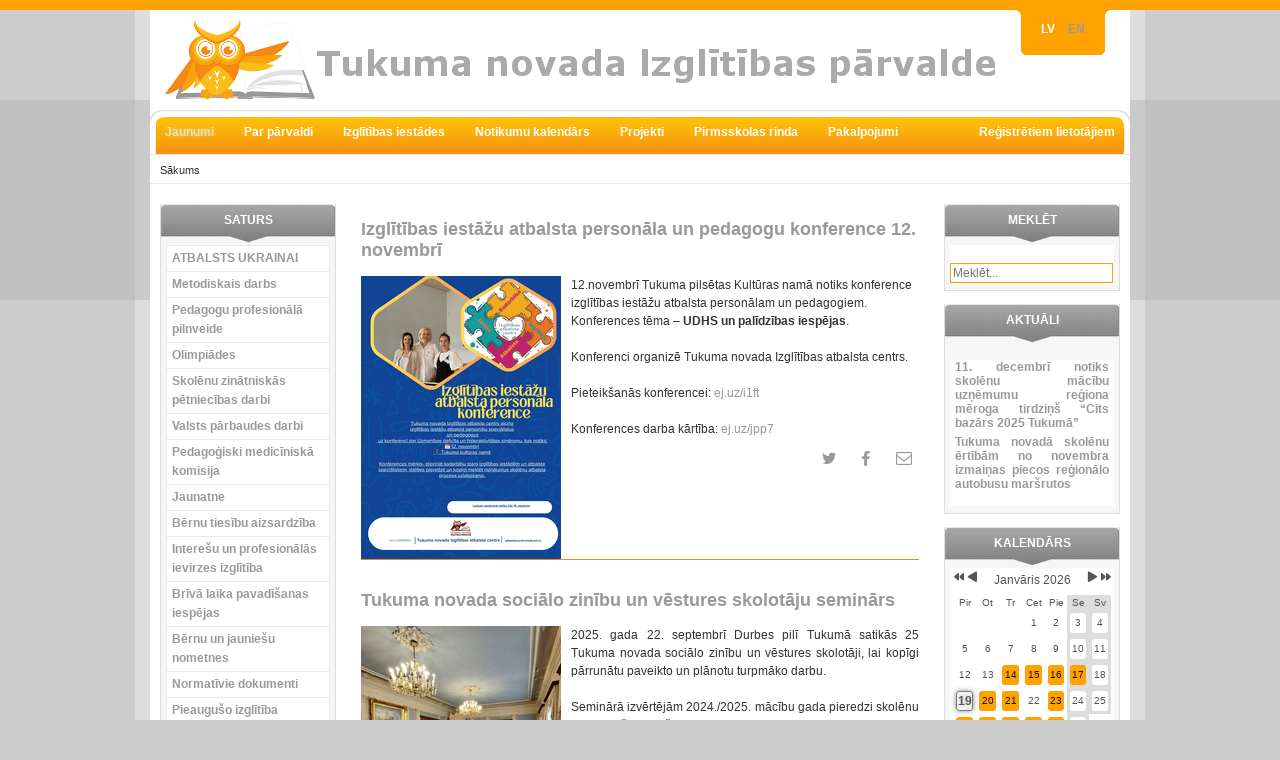

--- FILE ---
content_type: text/html; charset=utf-8
request_url: https://www.tip.edu.lv/lv/?start=16
body_size: 17332
content:
<!DOCTYPE html PUBLIC "-//W3C//DTD XHTML 1.0 Transitional//EN" "http://www.w3.org/TR/xhtml1/DTD/xhtml1-transitional.dtd">

<html xmlns="http://www.w3.org/1999/xhtml" xml:lang="lv-lv" lang="lv-lv">

<head>
    <script type="text/javascript">
var siteurl='/';
var tmplurl='/templates/business12/';
var isRTL = false;
</script>

<base href="https://www.tip.edu.lv/lv/" />
	<meta http-equiv="content-type" content="text/html; charset=utf-8" />
	<title>Jaunumi - Tukuma novada Izglītības pārvalde</title>
	<link href="/lv/component/xmlrpc/rsd?format=xml" rel="EditURI" type="application/rsd+xml" title="RSD" />
	<link href="/lv/component/xmlrpc/manifest?format=xml" rel="wlwmanifest" type="application/wlwmanifest+xml" />
	<link href="/lv/?format=feed&amp;type=rss" rel="alternate" type="application/rss+xml" title="RSS 2.0" />
	<link href="/lv/?format=feed&amp;type=atom" rel="alternate" type="application/atom+xml" title="Atom 1.0" />
	<link href="/media/plg_content_ochjssocialslight/jssocials/css/jssocials.css" rel="stylesheet" type="text/css" />
	<link href="/media/plg_content_ochjssocialslight/jssocials/css/jssocials-theme-plain.css" rel="stylesheet" type="text/css" />
	<link href="/media/plg_content_ochjssocialslight/och-icons/css/och-icons.css" rel="stylesheet" type="text/css" />
	<link href="/plugins/system/jce/css/content.css" rel="stylesheet" type="text/css" />
	<link href="/media/com_icagenda/icicons/style.css" rel="stylesheet" type="text/css" />
	<link href="/media/jui/css/icomoon.css" rel="stylesheet" type="text/css" />
	<link href="/templates/system/css/system.css" rel="stylesheet" type="text/css" />
	<link href="/templates/system/css/general.css" rel="stylesheet" type="text/css" />
	<link href="/media/jui/css/chosen.css" rel="stylesheet" type="text/css" />
	<link href="/media/com_finder/css/finder.css" rel="stylesheet" type="text/css" />
	<link href="/components/com_icagenda/themes/packs/default/css/default_module.css" rel="stylesheet" type="text/css" />
	<link href="/media/mod_languages/css/template.css" rel="stylesheet" type="text/css" />
	<link href="/plugins/system/jat3/jat3/base-themes/default/css/addons.css" rel="stylesheet" type="text/css" />
	<link href="/plugins/system/jat3/jat3/base-themes/default/css/template-j30.css" rel="stylesheet" type="text/css" />
	<link href="/plugins/system/jat3/jat3/base-themes/default/css/layout.css" rel="stylesheet" type="text/css" />
	<link href="/plugins/system/jat3/jat3/base-themes/default/css/template.css" rel="stylesheet" type="text/css" />
	<link href="/plugins/system/jat3/jat3/base-themes/default/css/usertools.css" rel="stylesheet" type="text/css" />
	<link href="/plugins/system/jat3/jat3/base-themes/default/css/css3.css" rel="stylesheet" type="text/css" />
	<link href="/plugins/system/jat3/jat3/base-themes/default/css/menu/css.css" rel="stylesheet" type="text/css" />
	<link href="/templates/business12/css/typo.css" rel="stylesheet" type="text/css" />
	<link href="/templates/business12/css/template.css" rel="stylesheet" type="text/css" />
	<link href="/templates/business12/css/menu/css.css" rel="stylesheet" type="text/css" />
	<style type="text/css">

@media screen and (min-width:1201px){


}

@media screen and (min-width:769px) and (max-width:1200px){


}

@media screen and (min-width:481px) and (max-width:768px){


}

@media screen and (max-width:480px){



	#ictip a.close {
		padding-right:15px;
	}

}

	</style>
	<script type="application/json" class="joomla-script-options new">{"csrf.token":"ae502fda990225c6ec7bbd997921d994","system.paths":{"root":"","base":""}}</script>
	<script src="/media/system/js/mootools-core.js" type="text/javascript"></script>
	<script src="/media/system/js/core.js" type="text/javascript"></script>
	<script src="/media/system/js/mootools-more.js" type="text/javascript"></script>
	<script src="/media/jui/js/jquery.min.js" type="text/javascript"></script>
	<script src="/media/jui/js/jquery-noconflict.js" type="text/javascript"></script>
	<script src="/media/jui/js/jquery-migrate.min.js" type="text/javascript"></script>
	<script src="/media/plg_content_ochjssocialslight/jssocials/js/jssocials.min.js" type="text/javascript"></script>
	<script src="/media/system/js/caption.js" type="text/javascript"></script>
	<script src="/media/jui/js/bootstrap.min.js" type="text/javascript"></script>
	<script src="/plugins/system/jat3/jat3/base-themes/default/js/core.js" type="text/javascript"></script>
	<script src="/plugins/system/jat3/jat3/base-themes/default/js/menu/css.js" type="text/javascript"></script>
	<script src="/media/jui/js/chosen.jquery.min.js" type="text/javascript"></script>
	<script src="/media/jui/js/jquery.autocomplete.min.js" type="text/javascript"></script>
	<script src="/modules/mod_iccalendar/js/jQuery.highlightToday.min.js" type="text/javascript"></script>
	<script type="text/javascript">
jQuery(document).ready(function(){jQuery("#share325").jsSocials({shareIn: "popup",showCount: false, shares: [{ share: "twitter", label: "Tweet", logo: "och-icon-twitter", via: "", hashtags: "", text: "Izglītības iestāžu atbalsta personāla un pedagogu konference 12. novembrī", url: "https://www.tip.edu.lv/lv/3401-izglītības-iestāžu-atbalsta-personāla-un-pedagogu-konference-12-novembrī"},{ share: "facebook", label: "Share", logo: "och-icon-facebook", text: "", url: "https://www.tip.edu.lv/lv/3401-izglītības-iestāžu-atbalsta-personāla-un-pedagogu-konference-12-novembrī"},{ share: "email", label: "E-mail", logo: "och-icon-email", shareIn: "top", text: "Izglītības iestāžu atbalsta personāla un pedagogu konference 12. novembrī", url: "https://www.tip.edu.lv/lv/3401-izglītības-iestāžu-atbalsta-personāla-un-pedagogu-konference-12-novembrī"},]});});jQuery(document).ready(function(){jQuery("#share386").jsSocials({shareIn: "popup",showCount: false, shares: [{ share: "twitter", label: "Tweet", logo: "och-icon-twitter", via: "", hashtags: "", text: "Tukuma novada sociālo zinību un vēstures skolotāju seminārs", url: "https://www.tip.edu.lv/lv/3400-tukuma-novada-sociālo-zinību-un-vēstures-skolotāju-seminārs"},{ share: "facebook", label: "Share", logo: "och-icon-facebook", text: "", url: "https://www.tip.edu.lv/lv/3400-tukuma-novada-sociālo-zinību-un-vēstures-skolotāju-seminārs"},{ share: "email", label: "E-mail", logo: "och-icon-email", shareIn: "top", text: "Tukuma novada sociālo zinību un vēstures skolotāju seminārs", url: "https://www.tip.edu.lv/lv/3400-tukuma-novada-sociālo-zinību-un-vēstures-skolotāju-seminārs"},]});});jQuery(document).ready(function(){jQuery("#share283").jsSocials({shareIn: "popup",showCount: false, shares: [{ share: "twitter", label: "Tweet", logo: "och-icon-twitter", via: "", hashtags: "", text: "No 6. līdz 10. oktobrim norisināsies Karjeras nedēļa", url: "https://www.tip.edu.lv/lv/3399-no-6-līdz-13-oktobrim-norisināsies-karjeras-nedēļa"},{ share: "facebook", label: "Share", logo: "och-icon-facebook", text: "", url: "https://www.tip.edu.lv/lv/3399-no-6-līdz-13-oktobrim-norisināsies-karjeras-nedēļa"},{ share: "email", label: "E-mail", logo: "och-icon-email", shareIn: "top", text: "No 6. līdz 10. oktobrim norisināsies Karjeras nedēļa", url: "https://www.tip.edu.lv/lv/3399-no-6-līdz-13-oktobrim-norisināsies-karjeras-nedēļa"},]});});jQuery(document).ready(function(){jQuery("#share482").jsSocials({shareIn: "popup",showCount: false, shares: [{ share: "twitter", label: "Tweet", logo: "och-icon-twitter", via: "", hashtags: "", text: "Skolotāju dienas pasākums 2. oktobrī", url: "https://www.tip.edu.lv/lv/3398-skolotāju-dienas-pasākums-2-oktobrī"},{ share: "facebook", label: "Share", logo: "och-icon-facebook", text: "", url: "https://www.tip.edu.lv/lv/3398-skolotāju-dienas-pasākums-2-oktobrī"},{ share: "email", label: "E-mail", logo: "och-icon-email", shareIn: "top", text: "Skolotāju dienas pasākums 2. oktobrī", url: "https://www.tip.edu.lv/lv/3398-skolotāju-dienas-pasākums-2-oktobrī"},]});});jQuery(document).ready(function(){jQuery("#share657").jsSocials({shareIn: "popup",showCount: false, shares: [{ share: "twitter", label: "Tweet", logo: "och-icon-twitter", via: "", hashtags: "", text: "Bezmaksas sveču liešanas meistarklase", url: "https://www.tip.edu.lv/lv/3397-bezmaksas-sveču-liešanas-meistarklase"},{ share: "facebook", label: "Share", logo: "och-icon-facebook", text: "", url: "https://www.tip.edu.lv/lv/3397-bezmaksas-sveču-liešanas-meistarklase"},{ share: "email", label: "E-mail", logo: "och-icon-email", shareIn: "top", text: "Bezmaksas sveču liešanas meistarklase", url: "https://www.tip.edu.lv/lv/3397-bezmaksas-sveču-liešanas-meistarklase"},]});});jQuery(document).ready(function(){jQuery("#share921").jsSocials({shareIn: "popup",showCount: false, shares: [{ share: "twitter", label: "Tweet", logo: "och-icon-twitter", via: "", hashtags: "", text: "Formālā un neformālā izglītība – kā tās atšķiras un kāpēc abas ir svarīgas?", url: "https://www.tip.edu.lv/lv/3396-formālā-un-neformālā-izglītība-–-kā-tās-atšķiras-un-kāpēc-abas-ir-svarīgas"},{ share: "facebook", label: "Share", logo: "och-icon-facebook", text: "", url: "https://www.tip.edu.lv/lv/3396-formālā-un-neformālā-izglītība-–-kā-tās-atšķiras-un-kāpēc-abas-ir-svarīgas"},{ share: "email", label: "E-mail", logo: "och-icon-email", shareIn: "top", text: "Formālā un neformālā izglītība – kā tās atšķiras un kāpēc abas ir svarīgas?", url: "https://www.tip.edu.lv/lv/3396-formālā-un-neformālā-izglītība-–-kā-tās-atšķiras-un-kāpēc-abas-ir-svarīgas"},]});});jQuery(document).ready(function(){jQuery("#share161").jsSocials({shareIn: "popup",showCount: false, shares: [{ share: "twitter", label: "Tweet", logo: "och-icon-twitter", via: "", hashtags: "", text: "Tukumā pirmsskolu pedagogi pilnveido zināšanas bērnu emocionālajā audzināšanā", url: "https://www.tip.edu.lv/lv/3395-tukumā-pirmsskolu-pedagogi-pilnveido-zināšanas-bērnu-emocionālajā-audzināšanā"},{ share: "facebook", label: "Share", logo: "och-icon-facebook", text: "", url: "https://www.tip.edu.lv/lv/3395-tukumā-pirmsskolu-pedagogi-pilnveido-zināšanas-bērnu-emocionālajā-audzināšanā"},{ share: "email", label: "E-mail", logo: "och-icon-email", shareIn: "top", text: "Tukumā pirmsskolu pedagogi pilnveido zināšanas bērnu emocionālajā audzināšanā", url: "https://www.tip.edu.lv/lv/3395-tukumā-pirmsskolu-pedagogi-pilnveido-zināšanas-bērnu-emocionālajā-audzināšanā"},]});});jQuery(document).ready(function(){jQuery("#share267").jsSocials({shareIn: "popup",showCount: false, shares: [{ share: "twitter", label: "Tweet", logo: "och-icon-twitter", via: "", hashtags: "", text: "Tukuma PII “Vālodzīte” vadītāja amatā apstiprināta Baiba Zunde", url: "https://www.tip.edu.lv/lv/3394-tukuma-pii-“vālodzīte”-vadītāja-amatā-apstiprināta-baiba-zunde"},{ share: "facebook", label: "Share", logo: "och-icon-facebook", text: "", url: "https://www.tip.edu.lv/lv/3394-tukuma-pii-“vālodzīte”-vadītāja-amatā-apstiprināta-baiba-zunde"},{ share: "email", label: "E-mail", logo: "och-icon-email", shareIn: "top", text: "Tukuma PII “Vālodzīte” vadītāja amatā apstiprināta Baiba Zunde", url: "https://www.tip.edu.lv/lv/3394-tukuma-pii-“vālodzīte”-vadītāja-amatā-apstiprināta-baiba-zunde"},]});});jQuery(window).on('load',  function() {
				new JCaption('img.caption');
			});jQuery(function($){ initTooltips(); $("body").on("subform-row-add", initTooltips); function initTooltips (event, container) { container = container || document;$(container).find(".hasTooltip").tooltip({"html": true,"container": "body"});} });
	jQuery(function ($) {
		initChosen();
		$("body").on("subform-row-add", initChosen);

		function initChosen(event, container)
		{
			container = container || document;
			$(container).find(".advancedSelect").chosen({"disable_search_threshold":10,"search_contains":true,"allow_single_deselect":true,"placeholder_text_multiple":"Type or select some options","placeholder_text_single":"Select an option","no_results_text":"No results match"});
		}
	});
	
jQuery(document).ready(function() {
	var value, searchword = jQuery('#mod-finder-searchword112');

		// Get the current value.
		value = searchword.val();

		// If the current value equals the default value, clear it.
		searchword.on('focus', function ()
		{
			var el = jQuery(this);

			if (el.val() === 'Meklēt...')
			{
				el.val('');
			}
		});

		// If the current value is empty, set the previous value.
		searchword.on('blur', function ()
		{
			var el = jQuery(this);

			if (!el.val())
			{
				el.val(value);
			}
		});

		jQuery('#mod-finder-searchform112').on('submit', function (e)
		{
			e.stopPropagation();
			var advanced = jQuery('#mod-finder-advanced112');

			// Disable select boxes with no value selected.
			if (advanced.length)
			{
				advanced.find('select').each(function (index, el)
				{
					var el = jQuery(el);

					if (!el.val())
					{
						el.attr('disabled', 'disabled');
					}
				});
			}
		});
	var suggest = jQuery('#mod-finder-searchword112').autocomplete({
		serviceUrl: '/lv/component/finder/?task=suggestions.suggest&amp;format=json&amp;tmpl=component',
		paramName: 'q',
		minChars: 1,
		maxHeight: 400,
		width: 300,
		zIndex: 9999,
		deferRequestBy: 500
	});});
		jQuery(document).ready(function(){
			jQuery("#mod_iccalendar_99").highlightToday("show_today");
		});
	
	</script>

<!--[if ie]><link href="/plugins/system/jat3/jat3/base-themes/default/css/template-ie.css" type="text/css" rel="stylesheet" /><![endif]--> 
<!--[if ie 7]><link href="/plugins/system/jat3/jat3/base-themes/default/css/template-ie7.css" type="text/css" rel="stylesheet" /><![endif]--> 
<!--[if ie 7]><link href="/templates/business12/css/template-ie7.css" type="text/css" rel="stylesheet" /><![endif]--> 




<link href="/plugins/system/jat3/jat3/base-themes/default/images/favicon.ico" rel="shortcut icon" type="image/x-icon" />
    
    <style type="text/css">
/*dynamic css*/

    body.bd .main {width: 980px;}
    body.bd #ja-wrapper {min-width: 980px;}
</style></head>

<body id="bd" class="bd fs3 com_content">
<a name="Top" id="Top"></a>
<div id="ja-wrapper">


                <div id="ja-header"
            	class="wrap ">
                   <div class="main">
                           <div class="main-inner1 clearfix">
                <script async defer crossorigin="anonymous" src="https://connect.facebook.net/en_US/sdk.js#xfbml=1&version=v18.0"></script>

<script type="text/javascript">
    function DraugiemSay( title, url, titlePrefix ){
        window.open(
            'http://www.draugiem.lv/say/ext/add.php?title=' + encodeURIComponent( title ) +
            '&link=' + encodeURIComponent( url ) +
            ( titlePrefix ? '&titlePrefix=' + encodeURIComponent( titlePrefix ) : '' ),
            '',
            'location=1,status=1,scrollbars=0,resizable=0,width=530,height=400'
            );
        return false;
    }
</script>
<div id="lang_wrap">
    <div id="lang_left"></div>
    <div id="lang_right"></div>
    <div id="lang">
      <div class="mod-languages">

	<ul class="lang-block" dir="ltr">
									<li class="lang-active">
			<a href="https://www.tip.edu.lv/lv/?start=16">
							LV						</a>
			</li>
								<li>
			<a href="/en/">
							EN						</a>
			</li>
				</ul>

</div>

    </div>
</div>
<h1 class="logo">
    <a href="/" title="Tukuma novada Izglītības pārvalde"><span>Tukuma novada Izglītības pārvalde</span></a>
</h1>                </div>
                            </div>
                        </div>
                        <div id="ja-mainnav"
            	class="wrap ">
                   <div class="main">
                           <div class="main-inner1 clearfix">
                <ul id="ja-cssmenu" class="clearfix">
<li class="menu-item0 active first-item"><a href="https://www.tip.edu.lv/"  class="menu-item0 active first-item" id="menu589" title="Jaunumi"><span class="menu-title">Jaunumi</span></a></li> 
<li class="havechild menu-item1 havechild"><a href="/lv/par_parvaldi/vadība"  class="menu-item1 haschild" id="menu512" title="Par pārvaldi"><span class="menu-title">Par pārvaldi</span></a><ul><li class=" first-item"><a href="/lv/par_parvaldi/vadība"  class=" first-item" id="menu487" title="Par Pārvaldi"><span class="menu-title">Par Pārvaldi</span></a></li> 
<li ><a href="/lv/par_parvaldi/kontakti_ip"  id="menu170" title="Kontakti Izglītības pārvalde"><span class="menu-title">Kontakti Izglītības pārvalde</span></a></li> 
<li ><a href="/lv/par_parvaldi/kontakti-izglītības-atbalsta-centrs"  id="menu709" title="Kontakti - Izglītības atbalsta centrs"><span class="menu-title">Kontakti - Izglītības atbalsta centrs</span></a></li> 
<li ><a href="/lv/par_parvaldi/kontakti-mjic"  id="menu710" title="Kontakti - MJIC"><span class="menu-title">Kontakti - MJIC</span></a></li> 
<li ><a href="/lv/par_parvaldi/kontakti-pieaugušo-tālākizglītības-centrs"  id="menu721" title="Kontakti - Pieaugušo tālākizglītības centrs"><span class="menu-title">Kontakti - Pieaugušo tālākizglītības centrs</span></a></li> 
<li ><a href="/lv/par_parvaldi/izglītības-pārvaldes-nolikums"  id="menu486" title="Izglītības pārvaldes prioritātes"><span class="menu-title">Izglītības pārvaldes prioritātes</span></a></li> 
<li ><a href="/lv/par_parvaldi/izglītības-attīstības-rīcības-plāni"  id="menu563" title="Izglītības attīstības rīcības plāni"><span class="menu-title">Izglītības attīstības rīcības plāni</span></a></li> 
<li ><a href="/lv/par_parvaldi/rekvizīti"  id="menu535" title="Rekvizīti"><span class="menu-title">Rekvizīti</span></a></li> 
<li ><a href="/lv/par_parvaldi/privatuma_politika_sadalja"  id="menu597" title="Datu privātuma politika"><span class="menu-title">Datu privātuma politika</span></a></li> 
<li ><a href="/lv/par_parvaldi/trauksmes_celsana_sadaljas"  id="menu598" title="Trauksmes celšana"><span class="menu-title">Trauksmes celšana</span></a></li> 
<li class=" last-item"><a href="/lv/par_parvaldi/piekļūstamības-paziņojums-izglītības-pārvalde"  class=" last-item" id="menu723" title="Piekļūstamības paziņojums Izglītības pārvalde"><span class="menu-title">Piekļūstamības paziņojums Izglītības pārvalde</span></a></li> 
</ul></li> 
<li class="havechild menu-item2 havechild"><a href="/lv/2012-12-11-21-33-55/tukuma-novada-izglitibas-iestades"  class="menu-item2 haschild" id="menu172" title="Izglītības iestādes"><span class="menu-title">Izglītības iestādes</span></a><ul><li class=" first-item"><a href="/lv/2012-12-11-21-33-55/tukuma-novada-izglitibas-iestades"  class=" first-item" id="menu171" title="Tukuma novada izglītības iestādes"><span class="menu-title">Tukuma novada izglītības iestādes</span></a></li> 
<li class=" last-item"><a href="/lv/2012-12-11-21-33-55/privatas-izglitibas-iestades"  class=" last-item" id="menu175" title="Privātās izglītības iestādes"><span class="menu-title">Privātās izglītības iestādes</span></a></li> 
</ul></li> 
<li class="havechild menu-item3 havechild"><a href="/lv/2012-12-11-22-11-44/menesu-plans"  class="menu-item3 haschild" id="menu178" title="Notikumu kalendārs"><span class="menu-title">Notikumu kalendārs</span></a><ul><li class=" first-item"><a href="/lv/2012-12-11-22-11-44/menesu-plans"  class=" first-item" id="menu177" title="Mēnešu plāni"><span class="menu-title">Mēnešu plāni</span></a></li> 
<li ><a href="/lv/2012-12-11-22-11-44/notikumi"  id="menu169" title="Tuvākie notikumi"><span class="menu-title">Tuvākie notikumi</span></a></li> 
<li class=" last-item"><a href="/lv/2012-12-11-22-11-44/gada-plāns"  class=" last-item" id="menu534" title="Gada plāns"><span class="menu-title">Gada plāns</span></a></li> 
</ul></li> 
<li class="havechild menu-item4 havechild"><a href="/lv/projekti"  class="menu-item4 haschild" id="menu146" title="Projekti"><span class="menu-title">Projekti</span></a><ul><li class=" first-item"><a href="/lv/projekti/atbalsts-izglītojamo-individuālo-kompetenču-attīstībai"  class=" first-item" id="menu529" title="Atbalsts izglītojamo individuālo kompetenču attīstībai"><span class="menu-title">Atbalsts izglītojamo individuālo kompetenču attīstībai</span></a></li> 
<li ><a href="/lv/projekti/atbalsts-priekšlaicīgas-mācību-pārtraukšanas-samazināšanai"  id="menu530" title="Atbalsts priekšlaicīgas mācību pārtraukšanas samazināšanai"><span class="menu-title">Atbalsts priekšlaicīgas mācību pārtraukšanas samazināšanai</span></a></li> 
<li ><a href="/lv/projekti/džmbas-drošības-programma"  id="menu548" title="Džimbas drošības programma"><span class="menu-title">Džimbas drošības programma</span></a></li> 
<li ><a href="/lv/projekti/iniciatīva-latvijas-skolas-soma"  id="menu532" title="Programma "Latvijas skolas soma" "><span class="menu-title">Programma "Latvijas skolas soma" </span></a></li> 
<li ><a href="/lv/projekti/ja-latvia-tukuma-novadā"  id="menu564" title="JA Latvia Tukuma novadā"><span class="menu-title">JA Latvia Tukuma novadā</span></a></li> 
<li ><a href="/lv/projekti/karjeras-atbalsts"  id="menu514" title="Karjeras atbalsts vispārējās un profesionālās izglītības iestādēs"><span class="menu-title">Karjeras atbalsts vispārējās un profesionālās izglītības iestādēs</span></a></li> 
<li ><a href="/lv/projekti/kompetenču-pieeja-mācību-saturā"  id="menu531" title="Kompetenču pieeja mācību saturā"><span class="menu-title">Kompetenču pieeja mācību saturā</span></a></li> 
<li ><a href="/lv/projekti/pieaugušo-izglītība"  id="menu528" title="Nodarbināto personu profesionālās kompetences pilnveide "><span class="menu-title">Nodarbināto personu profesionālās kompetences pilnveide </span></a></li> 
<li ><a href="/media/files/IP_projekti.pdf" target="_blank"  id="menu145" title="IP realizētie projekti"><span class="menu-title">IP realizētie projekti</span></a></li> 
<li ><a href="/lv/projekti/programma-stop-4-7"  id="menu620" title="Programma "STOP 4-7""><span class="menu-title">Programma "STOP 4-7"</span></a></li> 
<li ><a href="/lv/projekti/digitālās-plaisas-mazināšana-sociāli-neaizsargātajām-grupām-un-izglītības-iestādēs"  id="menu743" title="Digitālās plaisas mazināšana sociāli neaizsargātajām grupām un izglītības iestādēs"><span class="menu-title">Digitālās plaisas mazināšana sociāli neaizsargātajām grupām un izglītības iestādēs</span></a></li> 
<li class=" last-item"><a href="/lv/projekti/stem-un-pilsoniskā-līdzdalība"  class=" last-item" id="menu757" title="STEM un pilsoniskā līdzdalība"><span class="menu-title">STEM un pilsoniskā līdzdalība</span></a></li> 
</ul></li> 
<li class="menu-item5"><a href="/lv/pirmsskolas-vecuma-bernu-rinda"  class="menu-item5" id="menu131" title="Pirmsskolas rinda"><span class="menu-title">Pirmsskolas rinda</span></a></li> 
<li class="havechild menu-item6 havechild"><a href="/lv/pakalpojumi"  class="menu-item6 haschild" id="menu536" title="Pakalpojumi"><span class="menu-title">Pakalpojumi</span></a><ul><li class=" first-item"><a href="/lv/pakalpojumi/atbalsts-privātajām-pirmsskolas-izglītības-iestādēm"  class=" first-item" id="menu547" title="Atbalsts privātajām pirmsskolas izglītības iestādēm"><span class="menu-title">Atbalsts privātajām pirmsskolas izglītības iestādēm</span></a></li> 
<li ><a href="/lv/pakalpojumi/licencēšana"  id="menu538" title="Interešu izglītības programmu licencēšana"><span class="menu-title">Interešu izglītības programmu licencēšana</span></a></li> 
<li ><a href="/lv/pakalpojumi/pieaugus0_neform_izgl_progr_sask"  id="menu732" title="Neformālās izglītības programmu saskaņošana"><span class="menu-title">Neformālās izglītības programmu saskaņošana</span></a></li> 
<li ><a href="/lv/pakalpojumi/a-programmu-saskaņošana"  id="menu539" title="Pedagogu profesionālas kompetences pilnveides programmu saskaņošana"><span class="menu-title">Pedagogu profesionālas kompetences pilnveides programmu saskaņošana</span></a></li> 
<li ><a href="/lv/pakalpojumi/nometņu-līdzfinansēšana"  id="menu540" title="Nometņu līdzfinansēšana"><span class="menu-title">Nometņu līdzfinansēšana</span></a></li> 
<li ><a href="/lv/pakalpojumi/ēdināšanas-pakalpojumi-izglītības-iestādēs"  id="menu542" title="Ēdināšanas pakalpojumi izglītības iestādēs"><span class="menu-title">Ēdināšanas pakalpojumi izglītības iestādēs</span></a></li> 
<li ><a href="/lv/pakalpojumi/tukuma-novada-domes-stipendija"  id="menu543" title="Tukuma novada pašvaldības stipendijas"><span class="menu-title">Tukuma novada pašvaldības stipendijas</span></a></li> 
<li ><a href="/lv/pakalpojumi/transporta-izdevumu-kompensēšana"  id="menu544" title="Transporta izdevumu kompensēšana"><span class="menu-title">Transporta izdevumu kompensēšana</span></a></li> 
<li ><a href="/lv/pakalpojumi/atbalsta-pasākumu-sniegšana-ārpus-izglītības-iestādes"  id="menu734" title="Atbalsta pasākumu sniegšana ārpus izglītības iestādes"><span class="menu-title">Atbalsta pasākumu sniegšana ārpus izglītības iestādes</span></a></li> 
<li class=" last-item"><a href="/lv/pakalpojumi/skolēnu-vasaras-nodarbinātība"  class=" last-item" id="menu745" title="Skolēnu vasaras nodarbinātība"><span class="menu-title">Skolēnu vasaras nodarbinātība</span></a></li> 
</ul></li> 
<li class="menu-item7 last-item"><a href="/lv/pieslegties"  class="menu-item7 last-item" id="menu109" title="Reģistrētiem lietotājiem"><span class="menu-title">Reģistrētiem lietotājiem</span></a></li> 
</ul><!-- jdoc:include type="menu" level="0" / -->

<ul class="no-display">
    <li><a href="#ja-content" title="Skip to content">Skip to content</a></li>
</ul>                </div>
                            </div>
                        </div>
                        <div id="ja-navhelper"
            	class="wrap ">
                   <div class="main">
                           <div class="main-inner1 clearfix">
                <div class="ja-breadcrums">
    <span class="breadcrumbs pathway">
Sākums</span>

</div>

<ul class="ja-links">
        <li class="top"><a href="javascript:scroll(0,0)" title="Back to top">Top</a></li>
</ul>

<ul class="no-display">
    <li><a href="#ja-content" title="Skip to content">Skip to content</a></li>
</ul>                </div>
                            </div>
                        </div>
            
    <!-- MAIN CONTAINER -->
    <div id="ja-container" class="wrap ja-l1r1">
               <div class="main clearfix">
                   <div id="ja-mainbody" style="width:80%">
            <!-- CONTENT -->
            <div id="ja-main" style="width:75%">
            <div class="inner clearfix">

                <div id="system-message-container">
	</div>

                
                <div id="ja-contentwrap" class="clearfix ">
                    <div id="ja-content" class="column" style="width:100%">
                        <div id="ja-current-content" class="column" style="width:100%">
                            
                                                        <div id="ja-content-main" class="ja-content-main clearfix">
                                <div class="blog" itemscope itemtype="https://schema.org/Blog">
	
		
	
	
	
				<div class="items-leading clearfix">
							<div class="leading-0"
					itemprop="blogPost" itemscope itemtype="https://schema.org/BlogPosting">
					
	<div class="page-header">
					<h2 itemprop="name">
									<a href="/lv/3401-izglītības-iestāžu-atbalsta-personāla-un-pedagogu-konference-12-novembrī" itemprop="url">
						Izglītības iestāžu atbalsta personāla un pedagogu konference 12. novembrī					</a>
							</h2>
		
		
		
			</div>




		<div class="pull-left item-image">
			<a href="/lv/3401-izglītības-iestāžu-atbalsta-personāla-un-pedagogu-konference-12-novembrī"><img
			 src="/images/atbalsta-konference-200.png" alt="" itemprop="thumbnailUrl"/></a>
		</div>



<p>12.novembrī Tukuma pilsētas Kultūras namā notiks konference izglītības iestāžu atbalsta personālam un pedagogiem. Konferences tēma – <strong>UDHS un palīdzības iespējas</strong>.</p>
<p>&nbsp;</p>
<p>Konferenci organizē Tukuma novada Izglītības atbalsta centrs.</p>
<p>&nbsp;</p>
<p>Pieteikšanās konferencei: <a href="https://ej.uz/i1ft" target="_new">ej.uz/i1ft</a></p>
<p><br /> Konferences darba kārtība: <a href="https://ej.uz/jpp7" target="_new">ej.uz/jpp7</a></p><div id="share325"></div>



				</div>
									</div><!-- end items-leading -->
	
	
																	<div class="items-row cols-1 row-0 row-fluid clearfix">
						<div class="span12">
				<div class="item column-1"
					itemprop="blogPost" itemscope itemtype="https://schema.org/BlogPosting">
					
	<div class="page-header">
					<h2 itemprop="name">
									<a href="/lv/3400-tukuma-novada-sociālo-zinību-un-vēstures-skolotāju-seminārs" itemprop="url">
						Tukuma novada sociālo zinību un vēstures skolotāju seminārs					</a>
							</h2>
		
		
		
			</div>




		<div class="pull-left item-image">
			<a href="/lv/3400-tukuma-novada-sociālo-zinību-un-vēstures-skolotāju-seminārs"><img
			 src="/images/seminars-okt-2025-200.jpg" alt="" itemprop="thumbnailUrl"/></a>
		</div>



<p class="MsoNormal" style="text-align: justify;">2025. gada 22. septembrī Durbes pilī Tukumā satikās 25 Tukuma novada sociālo zinību un vēstures skolotāji, lai kopīgi pārrunātu paveikto un plānotu turpmāko darbu.</p>
<p>&nbsp;</p>
<p class="MsoNormal" style="text-align: justify;">Seminārā izvērtējām 2024./2025. mācību gada pieredzi skolēnu sagatavošanā tiešsaistes olimpiādēm vēsturē, filozofijā, politikā un tiesībās, kā arī ekonomikā. Tika analizēti rezultāti mūsu novadā rīkotajās atklātajās olimpiādēs: sociālajās zinībās un vēsturē (6. klasei), vēsturē (7. klasei),ekonomikā (8. klasei). Pārrunājām arī jaunāko aktivitāti- 5. klašu konkursu “Iekāp vēsturē”, kas tapa sadarbībā ar Tukuma muzeju un notika Durbes pilī un parkā ap to. Skolotāji atzinīgi novērtēja iepriekšējā mācību gada pedagogu sadarbību, sadarbības grupās pa klašu grupām.&nbsp;</p>
<p>&nbsp;</p>
<div id="share386"></div>


	
<p class="readmore">
			<a class="btn" href="/lv/3400-tukuma-novada-sociālo-zinību-un-vēstures-skolotāju-seminārs" itemprop="url" aria-label="Lasīt tālāk:  Tukuma novada sociālo zinību un vēstures skolotāju seminārs">
			<span class="icon-chevron-right" aria-hidden="true"></span> 
			Lasīt tālāk ...		</a>
	</p>



				</div>
				<!-- end item -->
							</div><!-- end span -->
							</div><!-- end row -->
																			<div class="items-row cols-1 row-1 row-fluid clearfix">
						<div class="span12">
				<div class="item column-1"
					itemprop="blogPost" itemscope itemtype="https://schema.org/BlogPosting">
					
	<div class="page-header">
					<h2 itemprop="name">
									<a href="/lv/3399-no-6-līdz-13-oktobrim-norisināsies-karjeras-nedēļa" itemprop="url">
						No 6. līdz 10. oktobrim norisināsies Karjeras nedēļa					</a>
							</h2>
		
		
		
			</div>




		<div class="pull-left item-image">
			<a href="/lv/3399-no-6-līdz-13-oktobrim-norisināsies-karjeras-nedēļa"><img
			 src="/images/Vizualis_KN2025-200.png" alt="" itemprop="thumbnailUrl"/></a>
		</div>



<p>No 6. līdz 10. oktobrim Latvijas skolās notiks Karjeras nedēļa, kuru jau trīspadsmito reizi organizē Valsts izglītības attīstības aģentūra (VIAA) sadarbībā ar Latvijas pašvaldībām un izglītības iestādēm. Katru gadu karjeras nedēļā ir piedalījušās arī Tukuma novada skolas.</p>
<p>&nbsp;</p>
<p>Šī gada nedēļas tēma – <strong>“Zaļā karjera Tavai nākotnei”</strong> – aicina skolēnus un pieaugušos domāt par ilgtspēju karjeras attīstībai, zaļo prasmju nozīmi un atbildīgu dzīvesveidu.</p>
<div id="share283"></div>


	
<p class="readmore">
			<a class="btn" href="/lv/3399-no-6-līdz-13-oktobrim-norisināsies-karjeras-nedēļa" itemprop="url" aria-label="Lasīt tālāk:  No 6. līdz 10. oktobrim norisināsies Karjeras nedēļa">
			<span class="icon-chevron-right" aria-hidden="true"></span> 
			Lasīt tālāk ...		</a>
	</p>



				</div>
				<!-- end item -->
							</div><!-- end span -->
							</div><!-- end row -->
																			<div class="items-row cols-1 row-2 row-fluid clearfix">
						<div class="span12">
				<div class="item column-1"
					itemprop="blogPost" itemscope itemtype="https://schema.org/BlogPosting">
					
	<div class="page-header">
					<h2 itemprop="name">
									<a href="/lv/3398-skolotāju-dienas-pasākums-2-oktobrī" itemprop="url">
						Skolotāju dienas pasākums 2. oktobrī					</a>
							</h2>
		
		
		
			</div>




		<div class="pull-left item-image">
			<a href="/lv/3398-skolotāju-dienas-pasākums-2-oktobrī"><img
			 src="/images/skolotaju-diena-2025.jpg" alt="" itemprop="thumbnailUrl"/></a>
		</div>



<p style="text-align: justify;">Katrs skolotājs un izglītības iestādes darbinieks ir kā gaismas nesējs, kurš ar pacietību, zināšanām un sirds siltumu palīdz bērniem atrast ceļu uz zināšanām un dzīvi. Šis darbs nav tikai profesija – tā ir kalpošana nākotnei, kurā ieguldītās rūpes un mīlestība atstāj pēdas katrā bērna smaidā, katrā panākumā, katrā mazajā uzvarā.</p>
<p style="text-align: justify;">&nbsp;</p>
<p style="text-align: justify;">Arī tehniskie darbinieki, kuru ikdienas pūles bieži paliek nemanītas, ir neatņemama šī kopīgā darba daļa. Viņu gādība, rūpība un atbalsts rada vidi, kur bērni un pedagogi var justies droši, ērti un iedvesmoti. Tikai kopā – ar sirdsdegsmi un vienotu mērķi – iespējams radīt īstu māju sajūtu skolā vai bērnudārzā.</p>
<p style="text-align: justify;">&nbsp;</p>
<p style="text-align: justify;">Mēs sakām paldies ikvienam, kas savu darbu dara ar mīlestību un atbildību, jo šīs vērtības ir augstākā atzinība un patiesais apliecinājums, ka jūsu devums sabiedrībai ir nenovērtējams.</p>
<p style="text-align: justify;">&nbsp;</p>
<p style="text-align: justify;"><em>"Bērniem nevajag ideālus skolotājus, viņiem vajag cilvēkus, kas tic viņu spējām un dara savu darbu ar mīlestību."</em></p>
<p>&nbsp;</p>
<p style="text-align: justify;">Apsveicam!</p>
<p>&nbsp;</p>
<p><strong><a href="/images/Apbalvojamo_saraksts_2025.pdf" target="_blank">APBALVOJAMO SARAKSTS</a></strong></p><div id="share482"></div>



				</div>
				<!-- end item -->
							</div><!-- end span -->
							</div><!-- end row -->
																			<div class="items-row cols-1 row-3 row-fluid clearfix">
						<div class="span12">
				<div class="item column-1"
					itemprop="blogPost" itemscope itemtype="https://schema.org/BlogPosting">
					
	<div class="page-header">
					<h2 itemprop="name">
									<a href="/lv/3397-bezmaksas-sveču-liešanas-meistarklase" itemprop="url">
						Bezmaksas sveču liešanas meistarklase					</a>
							</h2>
		
		
		
			</div>




		<div class="pull-left item-image">
			<a href="/lv/3397-bezmaksas-sveču-liešanas-meistarklase"><img
			 src="/images/Meistarklases-1010-200.jpg" alt="" itemprop="thumbnailUrl"/></a>
		</div>



<p style="text-align: justify;">Piesakies jau tagad, bezmaksas&nbsp;<strong>"Sveču liešanas meistarklase"</strong>, kas notiks 10. oktobrī plkst. 18.00 "Ziemassvētku akadēmijā" (Kandava, Lielā iela 14).&nbsp;</p>
<p>&nbsp;</p>
<p style="text-align: justify;">Meistarklasi vadīs&nbsp;Dace Bīrone.</p>
<p>&nbsp;</p>
<p style="text-align: justify;">Nodarbības ilgums - līdz 3 stundām.</p>
<p>&nbsp;</p>
<p style="text-align: justify;">Pieteikšanās meistarklasei pa tālr. +371 28683559.</p>
<p>&nbsp;</p>
<p style="text-align: justify;">Nodarbības tiek īstenotas Eiropas Savienības Erasmus+ programmas projekta “Nacionālie koordinatori dalības pieaugušo izglītībā veicināšanai Latvijā” (projekta Nr. 101144108-NCLV2024-2025-ERASMUS-EDU-2023-AL-AGENDA-IBA) ietvaros.</p><div id="share657"></div>



				</div>
				<!-- end item -->
							</div><!-- end span -->
							</div><!-- end row -->
																			<div class="items-row cols-1 row-4 row-fluid clearfix">
						<div class="span12">
				<div class="item column-1"
					itemprop="blogPost" itemscope itemtype="https://schema.org/BlogPosting">
					
	<div class="page-header">
					<h2 itemprop="name">
									<a href="/lv/3396-formālā-un-neformālā-izglītība-–-kā-tās-atšķiras-un-kāpēc-abas-ir-svarīgas" itemprop="url">
						Formālā un neformālā izglītība – kā tās atšķiras un kāpēc abas ir svarīgas?					</a>
							</h2>
		
		
		
			</div>




		<div class="pull-left item-image">
			<a href="/lv/3396-formālā-un-neformālā-izglītība-–-kā-tās-atšķiras-un-kāpēc-abas-ir-svarīgas"><img
			 src="/images/izglitiba.jpg" alt="" itemprop="thumbnailUrl"/></a>
		</div>



<p style="text-align: justify;">Mūsdienās arvien biežāk dzirdam jēdzienus formālā izglītība un neformālā izglītība. Sabiedrībā mēdz rasties jautājums – kas īsti tās ir un ar ko tās atšķiras? Šo jautājumu palīdz izskaidrot jaunā infografika “Formālā un neformālā izglītība”.</p>
<div id="share921"></div>


	
<p class="readmore">
			<a class="btn" href="/lv/3396-formālā-un-neformālā-izglītība-–-kā-tās-atšķiras-un-kāpēc-abas-ir-svarīgas" itemprop="url" aria-label="Lasīt tālāk:  Formālā un neformālā izglītība – kā tās atšķiras un kāpēc abas ir svarīgas?">
			<span class="icon-chevron-right" aria-hidden="true"></span> 
			Lasīt tālāk ...		</a>
	</p>



				</div>
				<!-- end item -->
							</div><!-- end span -->
							</div><!-- end row -->
																			<div class="items-row cols-1 row-5 row-fluid clearfix">
						<div class="span12">
				<div class="item column-1"
					itemprop="blogPost" itemscope itemtype="https://schema.org/BlogPosting">
					
	<div class="page-header">
					<h2 itemprop="name">
									<a href="/lv/3395-tukumā-pirmsskolu-pedagogi-pilnveido-zināšanas-bērnu-emocionālajā-audzināšanā" itemprop="url">
						Tukumā pirmsskolu pedagogi pilnveido zināšanas bērnu emocionālajā audzināšanā					</a>
							</h2>
		
		
		
			</div>




		<div class="pull-left item-image">
			<a href="/lv/3395-tukumā-pirmsskolu-pedagogi-pilnveido-zināšanas-bērnu-emocionālajā-audzināšanā"><img
			 src="/images/kursi-200.jpeg" alt="" itemprop="thumbnailUrl"/></a>
		</div>



<p style="text-align: justify;">24. septembrī, Eiropas Sociālā fonda Plus projekta nr. 4.2.2.3/1/24/I/001 “Pedagogu profesionālā atbalsta sistēmas izveide” ietvaros Tukuma pirmsskolas izglītības iestādes “Lotte” un “Pasaciņa” pedagogiem un vadības komandām bija iespēja piedalīties profesionālās pilnveides kursos “Bērnu emocionālā audzināšana. Agresīvas un nevēlamas uzvedības mazināšanas iespējas pirmsskolā”. Paldies lieliskai lektorei, Zandai Neilandei par iedvesmas devu un apliecinājumu, ka esam “uz pareizā ceļa”.</p>
<div id="share161"></div>


	
<p class="readmore">
			<a class="btn" href="/lv/3395-tukumā-pirmsskolu-pedagogi-pilnveido-zināšanas-bērnu-emocionālajā-audzināšanā" itemprop="url" aria-label="Lasīt tālāk:  Tukumā pirmsskolu pedagogi pilnveido zināšanas bērnu emocionālajā audzināšanā">
			<span class="icon-chevron-right" aria-hidden="true"></span> 
			Lasīt tālāk ...		</a>
	</p>



				</div>
				<!-- end item -->
							</div><!-- end span -->
							</div><!-- end row -->
																			<div class="items-row cols-1 row-6 row-fluid clearfix">
						<div class="span12">
				<div class="item column-1"
					itemprop="blogPost" itemscope itemtype="https://schema.org/BlogPosting">
					
	<div class="page-header">
					<h2 itemprop="name">
									<a href="/lv/3394-tukuma-pii-“vālodzīte”-vadītāja-amatā-apstiprināta-baiba-zunde" itemprop="url">
						Tukuma PII “Vālodzīte” vadītāja amatā apstiprināta Baiba Zunde					</a>
							</h2>
		
		
		
			</div>




		<div class="pull-left item-image">
			<a href="/lv/3394-tukuma-pii-“vālodzīte”-vadītāja-amatā-apstiprināta-baiba-zunde"><img
			 src="/images/B-Zunde-200.jpg" alt="" itemprop="thumbnailUrl"/></a>
		</div>



<p>25. septembra Tukuma novada domes sēdē deputāti apstiprināja Tukuma pirmsskolas izglītības iestādes “Vālodzīte” vadītāju – <strong>Baibu Zundi</strong>.</p>
<div id="share267"></div>


	
<p class="readmore">
			<a class="btn" href="/lv/3394-tukuma-pii-“vālodzīte”-vadītāja-amatā-apstiprināta-baiba-zunde" itemprop="url" aria-label="Lasīt tālāk:  Tukuma PII “Vālodzīte” vadītāja amatā apstiprināta Baiba Zunde">
			<span class="icon-chevron-right" aria-hidden="true"></span> 
			Lasīt tālāk ...		</a>
	</p>



				</div>
				<!-- end item -->
							</div><!-- end span -->
							</div><!-- end row -->
						
	
				<div class="pagination">
							<p class="counter pull-right"> 3 lapa no 177 </p>
						<ul>
	<li class="pagination-start"><a title="Sākums" href="/lv/?start=0" class="hasTooltip pagenav">Sākums</a></li>
	<li class="pagination-prev"><a title="Iepriekšējā" href="/lv/?start=8" class="hasTooltip pagenav">Iepriekšējā</a></li>
			<li><a href="/lv/?start=0" class="pagenav">1</a></li>			<li><a href="/lv/?start=8" class="pagenav">2</a></li>			<li><span class="pagenav">3</span></li>			<li><a href="/lv/?start=24" class="pagenav">4</a></li>			<li><a href="/lv/?start=32" class="pagenav">5</a></li>			<li><a href="/lv/?start=40" class="pagenav">6</a></li>			<li><a href="/lv/?start=48" class="pagenav">7</a></li>			<li><a href="/lv/?start=56" class="pagenav">8</a></li>			<li><a href="/lv/?start=64" class="pagenav">9</a></li>			<li><a href="/lv/?start=72" class="pagenav">10</a></li>		<li class="pagination-next"><a title="Nākamā" href="/lv/?start=24" class="hasTooltip pagenav">Nākamā</a></li>
	<li class="pagination-end"><a title="Beigas" href="/lv/?start=1408" class="hasTooltip pagenav">Beigas</a></li>
</ul>
 </div>
	</div>
                            </div>
                            
                                                    </div>

                                            </div>

                    
                </div>

                            </div>
            </div>
            <!-- //CONTENT -->
                        <!-- LEFT COLUMN-->
            <div id="ja-left" class="column sidebar" style="width:25%">
                
                                <div class="ja-colswrap clearfix ja-l1">
                                    <div id="ja-left1" class="ja-col  column" style="width:100%">
                        	<div class="ja-moduletable moduletable_menu  clearfix" id="Mod1">
						<h3><span>Saturs</span></h3>
				<div class="ja-box-ct clearfix">
		<ul class="nav menu mod-list">
<li class="item-660"><a href="/lv/atbalsts-ukrainai" >ATBALSTS UKRAINAI</a></li><li class="item-126"><a href="/lv/metodiskas-apvienibas" >Metodiskais darbs</a></li><li class="item-662"><a href="/lv/pedagogu-profesionālā-pilnveide" >Pedagogu profesionālā pilnveide</a></li><li class="item-127"><a href="/lv/olimpiades-szpd" >Olimpiādes</a></li><li class="item-431"><a href="/lv/2016-11-02-19-14-49" >Skolēnu zinātniskās pētniecības darbi</a></li><li class="item-121"><a href="/lv/valsts-parbaudes-darbi" >Valsts pārbaudes darbi</a></li><li class="item-132"><a href="/lv/pedagogiski-mediciniska-komisija" >Pedagoģiski medicīniskā komisija</a></li><li class="item-735"><a href="/lv/jaunatne" >Jaunatne</a></li><li class="item-744"><a href="/lv/bērnu-tiesību-aizsardzība" target="_blank">Bērnu tiesību aizsardzība</a></li><li class="item-134"><a href="/lv/interesu-izglitiba" >Interešu un profesionālās ievirzes izglītība</a></li><li class="item-541"><a href="/lv/brīvā-laika-pavadīšanas-iespējas" >Brīvā laika pavadīšanas iespējas</a></li><li class="item-664"><a href="/lv/nometnes_berni_jaunieshi" >Bērnu un jauniešu nometnes</a></li><li class="item-144"><a href="/lv/2012-10-24-18-22-07" >Normatīvie dokumenti</a></li><li class="item-396 parent"><a href="/lv/pieauguso-izglitiba" >Pieaugušo izglītība</a></li><li class="item-533"><a href="/lv/karjeras-izglitiba" >Karjeras atbalsts</a></li><li class="item-163"><a href="/lv/galerija" >Galerija</a></li><li class="item-369"><a href="/lv/vakances" >Vakances</a></li><li class="item-124"><a href="/lv/statistika-apkopojumi" >Statistika, apkopojumi</a></li><li class="item-617"><a href="/lv/atbildes-uz-biežāk-uzdotajiem-jautājumiem" >Atbildes uz biežāk uzdotajiem jautājumiem</a></li><li class="item-545"><a href="/lv/uzņemšana-1-klasē" >Uzņemšana 1. klasē</a></li><li class="item-616"><a href="/lv/no-vēstures" >No vēstures</a></li><li class="item-656"><a href="/lv/dažādi-konkursi" target="_blank">Dažādi konkursi</a></li></ul>
		</div>
    </div>
		<div class="ja-moduletable moduletable  clearfix" id="Mod117">
						<h3><span>Struktūrvienības</span></h3>
				<div class="ja-box-ct clearfix">
		<div class="bannergroup">

	<div class="banneritem">
																																																																			<a
							href="/lv/component/banners/click/11" target="_blank" rel="noopener noreferrer"
							title="Izglītības atbalsta centrs">
							<img
								src="https://www.tip.edu.lv/images/IAC_logo_ML.png"
								alt="Izglītības atbalsta centrs"
								 width="165"															/>
						</a>
																<div class="clr"></div>
	</div>
	<div class="banneritem">
																																																																			<a
							href="/lv/component/banners/click/9" target="_blank" rel="noopener noreferrer"
							title="Multifunkcionālais jaunatnes iniciatīvu centrs">
							<img
								src="https://www.tip.edu.lv/images/banners/MJIC_logo.jpg"
								alt="Multifunkcionālais jaunatnes iniciatīvu centrs"
								 width="165"															/>
						</a>
																<div class="clr"></div>
	</div>
	<div class="banneritem">
																																																																			<a
							href="/lv/component/banners/click/13" target="_blank" rel="noopener noreferrer"
							title="Pieaugušo Tālākizglītības centrs">
							<img
								src="https://www.tip.edu.lv/images/banners/PTC_ML_uzraksts.jpg"
								alt="Pieaugušo Tālākizglītības centrs"
								 width="165"															/>
						</a>
																<div class="clr"></div>
	</div>

</div>
		</div>
    </div>
		<div class="ja-moduletable moduletable  clearfix" id="Mod103">
						<h3><span>Saites</span></h3>
				<div class="ja-box-ct clearfix">
		<div class="bannergroup">

	<div class="banneritem">
																																																																			<a
							href="/lv/component/banners/click/4" target="_blank" rel="noopener noreferrer"
							title="Tukuma Novads">
							<img
								src="https://www.tip.edu.lv/images/banners/tukums_entry.jpg"
								alt="Tukuma Novads"
								 width="165"															/>
						</a>
																<div class="clr"></div>
	</div>
	<div class="banneritem">
																																																																			<a
							href="/lv/component/banners/click/7" target="_blank" rel="noopener noreferrer"
							title="Tukuma novada jauniešu info punkts">
							<img
								src="https://www.tip.edu.lv/media/images/Tukuma_Jaun_info_p.jpg"
								alt="Tukuma novada jauniešu info punkts"
								 width="165"															/>
						</a>
																<div class="clr"></div>
	</div>
	<div class="banneritem">
																																																																			<a
							href="/lv/component/banners/click/14" target="_blank" rel="noopener noreferrer"
							title="Transports izglītojamajiem">
							<img
								src="https://www.tip.edu.lv/images/buss_ar_rakstu_lielaks.JPG"
								alt="Transports izglītojamajiem"
								 width="165"															/>
						</a>
																<div class="clr"></div>
	</div>

</div>
		</div>
    </div>
	                    </div>
                
                                </div>
                                            </div>
            <!-- //LEFT COLUMN-->
            
        </div>
                <!-- RIGHT COLUMN-->
        <div id="ja-right" class="column sidebar" style="width:20%">

            
                        <div class="ja-colswrap clearfix ja-r1">
                                <div id="ja-right1" class="ja-col  column" style="width:100%">
                    	<div class="ja-moduletable moduletable  clearfix" id="Mod112">
						<h3><span>Meklēt</span></h3>
				<div class="ja-box-ct clearfix">
		
<div class="finder">
	<form id="mod-finder-searchform112" action="/lv/component/finder/search" method="get" class="form-search" role="search">
		<label for="mod-finder-searchword112" class="finder">Meklēt</label><br /><input type="text" name="q" id="mod-finder-searchword112" class="search-query input-medium" size="25" value="" placeholder="Meklēt..."/>
						<input type="hidden" name="Itemid" value="589" />	</form>
</div>
		</div>
    </div>
		<div class="ja-moduletable moduletable  clearfix" id="Mod90">
						<h3><span>Aktuāli</span></h3>
				<div class="ja-box-ct clearfix">
		<ul class="latestnews mod-list">
	<li itemscope itemtype="https://schema.org/Article">
		<a href="/lv/3414-11-decembrī-notiks-skolēnu-mācību-uzņēmumu-reģiona-mēroga-tirdziņš-“cits-bazārs-2025-tukumā”" itemprop="url">
			<span itemprop="name">
				11. decembrī notiks skolēnu mācību uzņēmumu reģiona mēroga tirdziņš “Cits bazārs 2025 Tukumā”			</span>
		</a>
	</li>
	<li itemscope itemtype="https://schema.org/Article">
		<a href="/lv/3410-tukuma-novadā-skolēnu-ērtībām-no-novembra-izmaiņas-piecos-reģionālo-autobusu-maršrutos" itemprop="url">
			<span itemprop="name">
				Tukuma novadā skolēnu ērtībām no novembra izmaiņas piecos reģionālo autobusu maršrutos			</span>
		</a>
	</li>
</ul>
		</div>
    </div>
		<div class="ja-moduletable moduletable  clearfix" id="Mod99">
						<h3><span>Kalendārs</span></h3>
				<div class="ja-box-ct clearfix">
		<!-- iCagenda - Calendar --><div tabindex="0" id="ic-calendar-99" class="">
<!-- Calendar -->


<div class="default iccalendar " style=" background-color: transparent; background-image: none;" id="99"><div id="mod_iccalendar_99">
			<div class="icagenda_header">
			</div><div class="icnav"><a id="ic-prev-year" class="backicY icagendabtn_99" href="https://www.tip.edu.lv/lv/?start=16&amp;iccaldate=2025-01-1" rel="nofollow"><span style="height: 1px; width: 1px; position: absolute; overflow: hidden; top: -10px;" title="">Previous Year</span><span class="iCicon iCicon-backicY"></span></a><a id="ic-prev-month" class="backic icagendabtn_99" href="https://www.tip.edu.lv/lv/?start=16&amp;iccaldate=2025-12-1" rel="nofollow"><span style="height: 1px; width: 1px; position: absolute; overflow: hidden; top: -10px;" title="">Previous Month</span><span class="iCicon iCicon-backic"></span></a><a id="ic-next-year" class="nexticY icagendabtn_99" href="https://www.tip.edu.lv/lv/?start=16&amp;iccaldate=2027-01-1" rel="nofollow"><span style="height: 1px; width: 1px; position: absolute; overflow: hidden; top: -10px;" title="">Next Year</span><span class="iCicon iCicon-nexticY"></span></a><a id="ic-next-month" class="nextic icagendabtn_99" href="https://www.tip.edu.lv/lv/?start=16&amp;iccaldate=2026-2-1" rel="nofollow"><span style="height: 1px; width: 1px; position: absolute; overflow: hidden; top: -10px;" title="">Next Month</span><span class="iCicon iCicon-nextic"></span></a><div class="titleic">Janvāris 2026</div></div><div style="clear:both"></div>
			<table id="icagenda_calendar" class="ic-table" style="width:100%;">
				<thead>
					<tr>
						<th style="width:14.2857143%;background: ;">Pir</th>
						<th style="width:14.2857143%;background: ;">Ot</th>
						<th style="width:14.2857143%;background: ;">Tr</th>
						<th style="width:14.2857143%;background: ;">Cet</th>
						<th style="width:14.2857143%;background: ;">Pie</th>
						<th style="width:14.2857143%;background:#dddddd;">Se</th>
						<th style="width:14.2857143%;background:#dddddd;">Sv</th>
					</tr>
				</thead>
		<tr><td colspan="3"></td><td style="background: ;">
<!-- Module Calendar Day Pop-up -->

	<div class="no-event style_Day" data-cal-date="2026-01-01">
		1	</div>
</td><td style="background: ;">
<!-- Module Calendar Day Pop-up -->

	<div class="no-event style_Day" data-cal-date="2026-01-02">
		2	</div>
</td><td style="background:#dddddd;">
<!-- Module Calendar Day Pop-up -->

	<div class="no-event style_Day" data-cal-date="2026-01-03">
		3	</div>
</td><td style="background:#dddddd;">
<!-- Module Calendar Day Pop-up -->

	<div class="no-event style_Day" data-cal-date="2026-01-04">
		4	</div>
</td><tr><td style="background: ;">
<!-- Module Calendar Day Pop-up -->

	<div class="no-event style_Day" data-cal-date="2026-01-05">
		5	</div>
</td><td style="background: ;">
<!-- Module Calendar Day Pop-up -->

	<div class="no-event style_Day" data-cal-date="2026-01-06">
		6	</div>
</td><td style="background: ;">
<!-- Module Calendar Day Pop-up -->

	<div class="no-event style_Day" data-cal-date="2026-01-07">
		7	</div>
</td><td style="background: ;">
<!-- Module Calendar Day Pop-up -->

	<div class="no-event style_Day" data-cal-date="2026-01-08">
		8	</div>
</td><td style="background: ;">
<!-- Module Calendar Day Pop-up -->

	<div class="no-event style_Day" data-cal-date="2026-01-09">
		9	</div>
</td><td style="background:#dddddd;">
<!-- Module Calendar Day Pop-up -->

	<div class="no-event style_Day" data-cal-date="2026-01-10">
		10	</div>
</td><td style="background:#dddddd;">
<!-- Module Calendar Day Pop-up -->

	<div class="no-event style_Day" data-cal-date="2026-01-11">
		11	</div>
</td><tr><td style="background: ;">
<!-- Module Calendar Day Pop-up -->

	<div class="no-event style_Day" data-cal-date="2026-01-12">
		12	</div>
</td><td style="background: ;">
<!-- Module Calendar Day Pop-up -->

	<div class="no-event style_Day" data-cal-date="2026-01-13">
		13	</div>
</td><td style="background: ;">
<!-- Module Calendar Day Pop-up -->


	
	<div class="icevent icmulti" style="background:#ffa200 !important;">

				<a href="#" rel="nofollow" tabindex="0">
		<div class="style_Day ic-bright" data-cal-date="2026-01-14">
			14		</div>
		</a>

				<div class="spanEv">

			
				<div class="ictip-event">
					<a href="/lv/component/icagenda/5590-konkurss-smart-1-3-kl-2-kārta/2026-01-14-10-37?Itemid=589">
					<div class="linkTo">

												<div class="ictip-img">
						<span style="background: #ffa200;" class="img"><span class="noimg ic-bright">Notikumi</span></span>						</div>

												<div class="ictip-event-title titletip">
														Konkurss "SMART" 1.-3.kl. 2.kārta						</div>

												
												<div class="ictip-info ic-clearfix">

														
														
																						<div class="ictip-desc">
									<i>Plkst. 10.00,&nbsp;Tukuma Mākslas muzejs</i>								</div>
							
						</div>

																	</div>
					</a>				</div>
			
				<div class="ictip-event">
					<a href="/lv/component/icagenda/5589-c23-olimpiāde-filozofijā-11-12-kl-novada-posms/2026-01-14-10-34?Itemid=589">
					<div class="linkTo">

												<div class="ictip-img">
						<span style="background: #ffa200;" class="img"><span class="noimg ic-bright">Notikumi</span></span>						</div>

												<div class="ictip-event-title titletip">
														Olimpiāde filozofijā 11.-12.kl. (novada posms)						</div>

												
												<div class="ictip-info ic-clearfix">

														
														
																						<div class="ictip-desc">
									<i>Plkst. 10.00,&nbsp;Tukuma Raiņa valsts ģimnāzija</i>								</div>
							
						</div>

																	</div>
					</a>				</div>
					</div>

				<div class="date ictip-date">
			<span class="ictip-date-lbl">
				Datums :
			</span>
			<span class="ictip-date-format">
				2026.&nbsp;gada&nbsp;14.&nbsp;Jan			</span>
		</div>

	</div>
</td><td style="background: ;">
<!-- Module Calendar Day Pop-up -->


	
	<div class="icevent icmulti" style="background:#ffa200 !important;">

				<a href="#" rel="nofollow" tabindex="0">
		<div class="style_Day ic-bright" data-cal-date="2026-01-15">
			15		</div>
		</a>

				<div class="spanEv">

			
				<div class="ictip-event">
					<a href="/lv/component/icagenda/5593-praktikums-radoša-nodarbība-teātra-mākslas-skolotājiem/2026-01-15-10-39?Itemid=589">
					<div class="linkTo">

												<div class="ictip-img">
						<span style="background: #ffa200;" class="img"><span class="noimg ic-bright">Notikumi</span></span>						</div>

												<div class="ictip-event-title titletip">
														Praktikums - radoša nodarbība teātra mākslas skolotājiem						</div>

												
												<div class="ictip-info ic-clearfix">

														
														
																						<div class="ictip-desc">
									<i>Plkst. 13.00,&nbsp;Izglītības pārvalde</i>								</div>
							
						</div>

																	</div>
					</a>				</div>
			
				<div class="ictip-event">
					<a href="/lv/component/icagenda/5592-seminārs-digitālu-metodisko-materiālu-pedagogiem-izstrāde-pamatizglītības-mācību-priekšmetam-“matemātika”-1-9-klasei-un-vidējās-izglītības-mācību-kursiem-“matemātika-i”-un-“matemātika-ii/2026-01-15-10-39?Itemid=589">
					<div class="linkTo">

												<div class="ictip-img">
						<span style="background: #ffa200;" class="img"><span class="noimg ic-bright">Notikumi</span></span>						</div>

												<div class="ictip-event-title titletip">
														Seminārs "Digitālu metodisko materiālu pedagogiem izstrāde pamatizglītības mācību priekšmetam “Matemātika” 1. - 9. klasei un vidējās izglītības mācību kursiem “Matemātika I” un “Matemātika II						</div>

												
												<div class="ictip-info ic-clearfix">

														
														
																						<div class="ictip-desc">
									<i>Plkst.&nbsp;10.00 - 15.30, Valmiera</i>								</div>
							
						</div>

																	</div>
					</a>				</div>
			
				<div class="ictip-event">
					<a href="/lv/component/icagenda/5591-seminārs-tukuma-novada-bioloģijas-skolotājiem-digitālie-risinājumi-un-praktiskie-darbi-dabaszinātņu-pratības-pilnveidē-bioloģijā/2026-01-15-10-38?Itemid=589">
					<div class="linkTo">

												<div class="ictip-img">
						<span style="background: #ffa200;" class="img"><span class="noimg ic-bright">Notikumi</span></span>						</div>

												<div class="ictip-event-title titletip">
														Seminārs Tukuma novada bioloģijas skolotājiem Digitālie risinājumi un praktiskie darbi dabaszinātņu pratības pilnveidē bioloģijā"						</div>

												
												<div class="ictip-info ic-clearfix">

														
														
																						<div class="ictip-desc">
									<i>Plkst. 13.00,&nbsp;Tukuma Raiņa valsts ģimnāzija, 317.kab.</i>								</div>
							
						</div>

																	</div>
					</a>				</div>
					</div>

				<div class="date ictip-date">
			<span class="ictip-date-lbl">
				Datums :
			</span>
			<span class="ictip-date-format">
				2026.&nbsp;gada&nbsp;15.&nbsp;Jan			</span>
		</div>

	</div>
</td><td style="background: ;">
<!-- Module Calendar Day Pop-up -->


	
	<div class="icevent icmulti" style="background:#ffa200 !important;">

				<a href="#" rel="nofollow" tabindex="0">
		<div class="style_Day ic-bright" data-cal-date="2026-01-16">
			16		</div>
		</a>

				<div class="spanEv">

			
				<div class="ictip-event">
					<a href="/lv/component/icagenda/5594-olimpiāde-fizikā-9-12-kl-novada-posms-2/2026-01-16-10-41?Itemid=589">
					<div class="linkTo">

												<div class="ictip-img">
						<span style="background: #ffa200;" class="img"><span class="noimg ic-bright">Notikumi</span></span>						</div>

												<div class="ictip-event-title titletip">
														Olimpiāde fizikā 9.-12.kl. (novada posms)						</div>

												
												<div class="ictip-info ic-clearfix">

														
														
																						<div class="ictip-desc">
									<i>Plkst. 10.00, Tukuma Raiņa valsts ģimnāzija</i>								</div>
							
						</div>

																	</div>
					</a>				</div>
			
				<div class="ictip-event">
					<a href="/lv/component/icagenda/5595-seminārs-tukuma-novada-fizikas-skolotājiem-2/2026-01-16-10-43?Itemid=589">
					<div class="linkTo">

												<div class="ictip-img">
						<span style="background: #ffa200;" class="img"><span class="noimg ic-bright">Notikumi</span></span>						</div>

												<div class="ictip-event-title titletip">
														Seminārs Tukuma novada fizikas skolotājiem						</div>

												
												<div class="ictip-info ic-clearfix">

														
														
																						<div class="ictip-desc">
									<i>Plkst. 10.00,&nbsp;Tukuma Raiņa Valsts ģimnāzija</i>								</div>
							
						</div>

																	</div>
					</a>				</div>
			
				<div class="ictip-event">
					<a href="/lv/component/icagenda/5596-seminārs-tukuma-novada-izglītības-iestāžu-vadītājiem-8/2026-01-16-10-44?Itemid=589">
					<div class="linkTo">

												<div class="ictip-img">
						<span style="background: #ffa200;" class="img"><span class="noimg ic-bright">Notikumi</span></span>						</div>

												<div class="ictip-event-title titletip">
														Seminārs Tukuma novada izglītības iestāžu vadītājiem						</div>

												
												<div class="ictip-info ic-clearfix">

														
														
																						<div class="ictip-desc">
									<i>Plkst. 13.00,&nbsp;Zemītes pils</i>								</div>
							
						</div>

																	</div>
					</a>				</div>
					</div>

				<div class="date ictip-date">
			<span class="ictip-date-lbl">
				Datums :
			</span>
			<span class="ictip-date-format">
				2026.&nbsp;gada&nbsp;16.&nbsp;Jan			</span>
		</div>

	</div>
</td><td style="background:#dddddd;">
<!-- Module Calendar Day Pop-up -->


	
	<div class="icevent " style="background:#ffa200 !important;">

				<a href="#" rel="nofollow" tabindex="0">
		<div class="style_Day ic-bright" data-cal-date="2026-01-17">
			17		</div>
		</a>

				<div class="spanEv">

			
				<div class="ictip-event">
					<a href="/lv/component/icagenda/5597-seminārs-digitālu-metodisko-materiālu-pedagogiem-izstrāde-pamatizglītības-mācību-priekšmetam-“matemātika”-1-9-klasei-un-vidējās-izglītības-mācību-kursiem-“matemātika-i”-un-“matemātika-ii-2/2026-01-17-10-44?Itemid=589">
					<div class="linkTo">

												<div class="ictip-img">
						<span style="background: #ffa200;" class="img"><span class="noimg ic-bright">Notikumi</span></span>						</div>

												<div class="ictip-event-title titletip">
														Seminārs "Digitālu metodisko materiālu pedagogiem izstrāde pamatizglītības mācību priekšmetam “Matemātika” 1. - 9. klasei un vidējās izglītības mācību kursiem “Matemātika I” un “Matemātika II						</div>

												
												<div class="ictip-info ic-clearfix">

														
														
																						<div class="ictip-desc">
									<i>Plkst. 15.30,&nbsp;Rīga, LU</i>								</div>
							
						</div>

																	</div>
					</a>				</div>
					</div>

				<div class="date ictip-date">
			<span class="ictip-date-lbl">
				Datums :
			</span>
			<span class="ictip-date-format">
				2026.&nbsp;gada&nbsp;17.&nbsp;Jan			</span>
		</div>

	</div>
</td><td style="background:#dddddd;">
<!-- Module Calendar Day Pop-up -->

	<div class="no-event style_Day" data-cal-date="2026-01-18">
		18	</div>
</td><tr><td style="background: ;">
<!-- Module Calendar Day Pop-up -->

	<div class="no-event style_Today" data-cal-date="2026-01-19">
		19	</div>
</td><td style="background: ;">
<!-- Module Calendar Day Pop-up -->


	
	<div class="icevent icmulti" style="background:#ffa200 !important;">

				<a href="#" rel="nofollow" tabindex="0">
		<div class="style_Day ic-bright" data-cal-date="2026-01-20">
			20		</div>
		</a>

				<div class="spanEv">

			
				<div class="ictip-event">
					<a href="/lv/2012-12-11-22-11-44/notikumi/5601-izglītības-iestāžu-vizītes-15/2026-01-20-10-49">
					<div class="linkTo">

												<div class="ictip-img">
						<span style="background: #ffa200;" class="img"><span class="noimg ic-bright">Notikumi</span></span>						</div>

												<div class="ictip-event-title titletip">
														Izglītības iestāžu vizītes						</div>

												
												<div class="ictip-info ic-clearfix">

														
														
																						<div class="ictip-desc">
									<i>PII "Zīļuks", Kandavas Reģionālā pamatskola, Kandavas Mākslu skola, KBJSS</i>								</div>
							
						</div>

																	</div>
					</a>				</div>
			
				<div class="ictip-event">
					<a href="/lv/2012-12-11-22-11-44/notikumi/5599-olimpiāde-ķīmijā-9-12-kl-novada-posms-2/2026-01-20-10-46">
					<div class="linkTo">

												<div class="ictip-img">
						<span style="background: #ffa200;" class="img"><span class="noimg ic-bright">Notikumi</span></span>						</div>

												<div class="ictip-event-title titletip">
														Olimpiāde ķīmijā 9.-12.kl. (novada posms)						</div>

												
												<div class="ictip-info ic-clearfix">

														
														
																						<div class="ictip-desc">
									<i>Plkst. 10.00,&nbsp;Tukuma 2. vidusskola</i>								</div>
							
						</div>

																	</div>
					</a>				</div>
			
				<div class="ictip-event">
					<a href="/lv/2012-12-11-22-11-44/notikumi/5598-sporta-skolotāju-seminārs-smardes-pamatskolā,-atklātās-stundas-vadīs-skolotājs-a-zviedris,-pieredzes-apmaiņa-2025-2026-m-g-izvērtējums-aktualitātes,-darba-plānošana/2026-01-20-10-46">
					<div class="linkTo">

												<div class="ictip-img">
						<span style="background: #ffa200;" class="img"><span class="noimg ic-bright">Notikumi</span></span>						</div>

												<div class="ictip-event-title titletip">
														Sporta skolotāju seminārs Smardes pamatskolā, atklātās stundas - vadīs skolotājs A. Zviedris, pieredzes apmaiņa. 2025./2026. m.g. izvērtējums aktualitātes, darba plānošana						</div>

												
												<div class="ictip-info ic-clearfix">

														
														
																						<div class="ictip-desc">
									<i>Plkst. 9.20,&nbsp;Smārdes pamatskola</i>								</div>
							
						</div>

																	</div>
					</a>				</div>
			
				<div class="ictip-event">
					<a href="/lv/2012-12-11-22-11-44/notikumi/5600-tukuma-novada-pedagoģiski-medicīniskās-komisijas-sēde-14/2026-01-20-10-47">
					<div class="linkTo">

												<div class="ictip-img">
						<span style="background: #ffa200;" class="img"><span class="noimg ic-bright">Notikumi</span></span>						</div>

												<div class="ictip-event-title titletip">
														Tukuma novada pedagoģiski medicīniskās komisijas sēde						</div>

												
												<div class="ictip-info ic-clearfix">

														
														
																						<div class="ictip-desc">
									<i>Plkst. 13.00,&nbsp;Tukuma IP</i>								</div>
							
						</div>

																	</div>
					</a>				</div>
					</div>

				<div class="date ictip-date">
			<span class="ictip-date-lbl">
				Datums :
			</span>
			<span class="ictip-date-format">
				2026.&nbsp;gada&nbsp;20.&nbsp;Jan			</span>
		</div>

	</div>
</td><td style="background: ;">
<!-- Module Calendar Day Pop-up -->


	
	<div class="icevent icmulti" style="background:#ffa200 !important;">

				<a href="#" rel="nofollow" tabindex="0">
		<div class="style_Day ic-bright" data-cal-date="2026-01-21">
			21		</div>
		</a>

				<div class="spanEv">

			
				<div class="ictip-event">
					<a href="/lv/2012-12-11-22-11-44/notikumi/5602-konkurss-smart-4-6-kl-2-kārta/2026-01-21-10-51">
					<div class="linkTo">

												<div class="ictip-img">
						<span style="background: #ffa200;" class="img"><span class="noimg ic-bright">Notikumi</span></span>						</div>

												<div class="ictip-event-title titletip">
														Konkurss "SMART" 4.-6.kl. 2.kārta						</div>

												
												<div class="ictip-info ic-clearfix">

														
														
																						<div class="ictip-desc">
									<i>Plkst. 10.00</i>								</div>
							
						</div>

																	</div>
					</a>				</div>
			
				<div class="ictip-event">
					<a href="/lv/2012-12-11-22-11-44/notikumi/5603-zemgales-reģiona-sacensības,-basketbols-oranžā-bumba-2014-2015g-dz/2026-01-21-10-53">
					<div class="linkTo">

												<div class="ictip-img">
						<span style="background: #ffa200;" class="img"><span class="noimg ic-bright">Notikumi</span></span>						</div>

												<div class="ictip-event-title titletip">
														Zemgales reģiona sacensības, basketbols "Oranžā bumba"2014./2015. g.dz.						</div>

												
												<div class="ictip-info ic-clearfix">

														
														
																						<div class="ictip-desc">
									<i>Plkst. 10.00,&nbsp;Ķekavas novads</i>								</div>
							
						</div>

																	</div>
					</a>				</div>
					</div>

				<div class="date ictip-date">
			<span class="ictip-date-lbl">
				Datums :
			</span>
			<span class="ictip-date-format">
				2026.&nbsp;gada&nbsp;21.&nbsp;Jan			</span>
		</div>

	</div>
</td><td style="background: ;">
<!-- Module Calendar Day Pop-up -->

	<div class="no-event style_Day" data-cal-date="2026-01-22">
		22	</div>
</td><td style="background: ;">
<!-- Module Calendar Day Pop-up -->


	
	<div class="icevent " style="background:#ffa200 !important;">

				<a href="#" rel="nofollow" tabindex="0">
		<div class="style_Day ic-bright" data-cal-date="2026-01-23">
			23		</div>
		</a>

				<div class="spanEv">

			
				<div class="ictip-event">
					<a href="/lv/2012-12-11-22-11-44/notikumi/5604-it-karjeras-izglītības-konference-cits-kosmoss-2026/2026-01-23-10-55">
					<div class="linkTo">

												<div class="ictip-img">
						<span style="background: #ffa200;" class="img"><span class="noimg ic-bright">Notikumi</span></span>						</div>

												<div class="ictip-event-title titletip">
														IT karjeras izglītības konference "CITS KOSMOSS 2026"						</div>

												
												<div class="ictip-info ic-clearfix">

														
														
																						<div class="ictip-desc">
									<i>Plkst. 10.00,&nbsp;Rīga, Ķīpsala, RTU telpas</i>								</div>
							
						</div>

																	</div>
					</a>				</div>
					</div>

				<div class="date ictip-date">
			<span class="ictip-date-lbl">
				Datums :
			</span>
			<span class="ictip-date-format">
				2026.&nbsp;gada&nbsp;23.&nbsp;Jan			</span>
		</div>

	</div>
</td><td style="background:#dddddd;">
<!-- Module Calendar Day Pop-up -->

	<div class="no-event style_Day" data-cal-date="2026-01-24">
		24	</div>
</td><td style="background:#dddddd;">
<!-- Module Calendar Day Pop-up -->

	<div class="no-event style_Day" data-cal-date="2026-01-25">
		25	</div>
</td><tr><td style="background: ;">
<!-- Module Calendar Day Pop-up -->


	
	<div class="icevent icmulti" style="background:#ffa200 !important;">

				<a href="#" rel="nofollow" tabindex="0">
		<div class="style_Day ic-bright" data-cal-date="2026-01-26">
			26		</div>
		</a>

				<div class="spanEv">

			
				<div class="ictip-event">
					<a href="/lv/2012-12-11-22-11-44/notikumi/5607-informatīvais-seminārs-direktoru-vietniekiem-izglītības-jomā/2026-01-26-11-06">
					<div class="linkTo">

												<div class="ictip-img">
						<span style="background: #ffa200;" class="img"><span class="noimg ic-bright">Notikumi</span></span>						</div>

												<div class="ictip-event-title titletip">
														Informatīvais seminārs direktoru vietniekiem izglītības jomā						</div>

												
												<div class="ictip-info ic-clearfix">

														
														
																						<div class="ictip-desc">
									<i>Plkst. 15.00, tiešsaitē</i>								</div>
							
						</div>

																	</div>
					</a>				</div>
			
				<div class="ictip-event">
					<a href="/lv/2012-12-11-22-11-44/notikumi/5605-olimpiāde-ekonomikā-10-12-kl-novada-posms-2/2026-01-26-10-58">
					<div class="linkTo">

												<div class="ictip-img">
						<span style="background: #ffa200;" class="img"><span class="noimg ic-bright">Notikumi</span></span>						</div>

												<div class="ictip-event-title titletip">
														Olimpiāde ekonomikā 10.-12.kl. (novada posms)						</div>

												
												<div class="ictip-info ic-clearfix">

														
														
																						<div class="ictip-desc">
									<i>Plkst. 10.00,&nbsp;Tukuma Raiņa Valsts ģimnāzija</i>								</div>
							
						</div>

																	</div>
					</a>				</div>
			
				<div class="ictip-event">
					<a href="/lv/2012-12-11-22-11-44/notikumi/5606-seminārs-sociālo-zinību-un-vēstures-skolotājiem/2026-01-26-11-05">
					<div class="linkTo">

												<div class="ictip-img">
						<span style="background: #ffa200;" class="img"><span class="noimg ic-bright">Notikumi</span></span>						</div>

												<div class="ictip-event-title titletip">
														Seminārs sociālo zinību un vēstures skolotājiem						</div>

												
												<div class="ictip-info ic-clearfix">

														
														
																						<div class="ictip-desc">
									<i>Plkst. 10.00,&nbsp;Tukuma 2.vidusskola</i>								</div>
							
						</div>

																	</div>
					</a>				</div>
					</div>

				<div class="date ictip-date">
			<span class="ictip-date-lbl">
				Datums :
			</span>
			<span class="ictip-date-format">
				2026.&nbsp;gada&nbsp;26.&nbsp;Jan			</span>
		</div>

	</div>
</td><td style="background: ;">
<!-- Module Calendar Day Pop-up -->


	
	<div class="icevent icmulti" style="background:#ffa200 !important;">

				<a href="#" rel="nofollow" tabindex="0">
		<div class="style_Day ic-bright" data-cal-date="2026-01-27">
			27		</div>
		</a>

				<div class="spanEv">

			
				<div class="ictip-event">
					<a href="/lv/2012-12-11-22-11-44/notikumi/5610-stundu-monitorings-zemgales-vidusskolā/2026-01-27-11-08">
					<div class="linkTo">

												<div class="ictip-img">
						<span style="background: #ffa200;" class="img"><span class="noimg ic-bright">Notikumi</span></span>						</div>

												<div class="ictip-event-title titletip">
														Stundu monitorings Zemgales vidusskolā						</div>

												
												<div class="ictip-info ic-clearfix">

														
														
																						<div class="ictip-desc">
									<i></i>								</div>
							
						</div>

																	</div>
					</a>				</div>
			
				<div class="ictip-event">
					<a href="/lv/2012-12-11-22-11-44/notikumi/5608-volejbols-2010-g-dz-un-jaunāki/2026-01-27-11-06">
					<div class="linkTo">

												<div class="ictip-img">
						<span style="background: #ffa200;" class="img"><span class="noimg ic-bright">Notikumi</span></span>						</div>

												<div class="ictip-event-title titletip">
														Volejbols 2010.g.dz. un jaunāki						</div>

												
												<div class="ictip-info ic-clearfix">

														
														
																						<div class="ictip-desc">
									<i>Plkst. 9.30,&nbsp;Tukuma Sporta skola</i>								</div>
							
						</div>

																	</div>
					</a>				</div>
			
				<div class="ictip-event">
					<a href="/lv/2012-12-11-22-11-44/notikumi/5609-zemgales-reģiona-sacensības,-basketbols-vidusskolu-kauss-2006-2009-g-dz/2026-01-27-11-07">
					<div class="linkTo">

												<div class="ictip-img">
						<span style="background: #ffa200;" class="img"><span class="noimg ic-bright">Notikumi</span></span>						</div>

												<div class="ictip-event-title titletip">
														Zemgales reģiona sacensības, basketbols "Vidusskolu kauss" 2006./2009.g.dz.						</div>

												
												<div class="ictip-info ic-clearfix">

														
														
																						<div class="ictip-desc">
									<i>Plkst. 10.00 Bauskas novads</i>								</div>
							
						</div>

																	</div>
					</a>				</div>
					</div>

				<div class="date ictip-date">
			<span class="ictip-date-lbl">
				Datums :
			</span>
			<span class="ictip-date-format">
				2026.&nbsp;gada&nbsp;27.&nbsp;Jan			</span>
		</div>

	</div>
</td><td style="background: ;">
<!-- Module Calendar Day Pop-up -->


	
	<div class="icevent icmulti" style="background:#ffa200 !important;">

				<a href="#" rel="nofollow" tabindex="0">
		<div class="style_Day ic-bright" data-cal-date="2026-01-28">
			28		</div>
		</a>

				<div class="spanEv">

			
				<div class="ictip-event">
					<a href="/lv/2012-12-11-22-11-44/notikumi/5613-seminārs-skolotājiem-iepazīsim-dažādus-plašāk-lietotos-mi-rīkus-un-kā-tie-var-palīdzēt-skolotājam-sagatavoties-mācību-procesam-semināru-vadīs-viaa-valsts-metodiķe-datorikā-anna-beāte-būmane/2026-01-28-11-11">
					<div class="linkTo">

												<div class="ictip-img">
						<span style="background: #ffa200;" class="img"><span class="noimg ic-bright">Notikumi</span></span>						</div>

												<div class="ictip-event-title titletip">
														 Seminārs skolotājiem: iepazīsim dažādus plašāk lietotos MI rīkus un kā tie var palīdzēt skolotājam sagatavoties mācību procesam. Semināru vadīs VIAA valsts metodiķe datorikā Anna Beāte Būmane. 						</div>

												
												<div class="ictip-info ic-clearfix">

														
														
																						<div class="ictip-desc">
									<i>Plkst. 15.30, tiešsaiste, reģistrēšanās saite: https://forms.office.com/e/SachgB2XbD</i>								</div>
							
						</div>

																	</div>
					</a>				</div>
			
				<div class="ictip-event">
					<a href="/lv/2012-12-11-22-11-44/notikumi/5614-darbseminārs-tukuma-novada-vizuālās-mākslas-skolotājiem/2026-01-28-11-11">
					<div class="linkTo">

												<div class="ictip-img">
						<span style="background: #ffa200;" class="img"><span class="noimg ic-bright">Notikumi</span></span>						</div>

												<div class="ictip-event-title titletip">
														Darbseminārs Tukuma novada vizuālās mākslas skolotājiem						</div>

												
												<div class="ictip-info ic-clearfix">

														
														
																						<div class="ictip-desc">
									<i>Plkst. 14.00,&nbsp;Tukuma Tēlotājmākslas studija</i>								</div>
							
						</div>

																	</div>
					</a>				</div>
			
				<div class="ictip-event">
					<a href="/lv/2012-12-11-22-11-44/notikumi/5611-olimpiāde-latviešu-valodā-un-literatūrā-11-12-kl-novada-posms-2/2026-01-28-11-08">
					<div class="linkTo">

												<div class="ictip-img">
						<span style="background: #ffa200;" class="img"><span class="noimg ic-bright">Notikumi</span></span>						</div>

												<div class="ictip-event-title titletip">
														Olimpiāde latviešu valodā un literatūrā 11.-12.kl. (novada posms)						</div>

												
												<div class="ictip-info ic-clearfix">

														
														
																						<div class="ictip-desc">
									<i>Plkst. 10.00,&nbsp;Tukuma Raiņa Valsts ģimnāzija</i>								</div>
							
						</div>

																	</div>
					</a>				</div>
			
				<div class="ictip-event">
					<a href="/lv/2012-12-11-22-11-44/notikumi/5612-seminārs-vidusskolas-posma-latviešu-valodas-un-literatūras-skolotājiem-pēc-tam-olimpiādes-darbu-tekstveides-daļas-vērtēšana-klātienē/2026-01-28-11-09">
					<div class="linkTo">

												<div class="ictip-img">
						<span style="background: #ffa200;" class="img"><span class="noimg ic-bright">Notikumi</span></span>						</div>

												<div class="ictip-event-title titletip">
														Seminārs vidusskolas posma latviešu valodas un literatūras skolotājiem; pēc tam olimpiādes darbu (tekstveides daļas) vērtēšana klātienē.						</div>

												
												<div class="ictip-info ic-clearfix">

														
														
																						<div class="ictip-desc">
									<i>Plkst. 10.00,&nbsp;Tukuma Raiņa Valsts ģimnāzija</i>								</div>
							
						</div>

																	</div>
					</a>				</div>
					</div>

				<div class="date ictip-date">
			<span class="ictip-date-lbl">
				Datums :
			</span>
			<span class="ictip-date-format">
				2026.&nbsp;gada&nbsp;28.&nbsp;Jan			</span>
		</div>

	</div>
</td><td style="background: ;">
<!-- Module Calendar Day Pop-up -->


	
	<div class="icevent icmulti" style="background:#ffa200 !important;">

				<a href="#" rel="nofollow" tabindex="0">
		<div class="style_Day ic-bright" data-cal-date="2026-01-29">
			29		</div>
		</a>

				<div class="spanEv">

			
				<div class="ictip-event">
					<a href="/lv/2012-12-11-22-11-44/notikumi/5615-1-4-klašu-koru-kopmēģinājums-2/2026-01-29-11-12">
					<div class="linkTo">

												<div class="ictip-img">
						<span style="background: #ffa200;" class="img"><span class="noimg ic-bright">Notikumi</span></span>						</div>

												<div class="ictip-event-title titletip">
														1.-4.klašu koru kopmēģinājums						</div>

												
												<div class="ictip-info ic-clearfix">

														
														
																						<div class="ictip-desc">
									<i>Plkst. 9.30,&nbsp;Tukuma Raiņa Valsts ģimnāzija</i>								</div>
							
						</div>

																	</div>
					</a>				</div>
			
				<div class="ictip-event">
					<a href="/lv/2012-12-11-22-11-44/notikumi/5616-seminārs-3-6-klašu-dabaszinību-skolotājiem-kā-pilnveidot-dabaszinātņu-pratību-skolēniem-sākumskolā/2026-01-29-11-24">
					<div class="linkTo">

												<div class="ictip-img">
						<span style="background: #ffa200;" class="img"><span class="noimg ic-bright">Notikumi</span></span>						</div>

												<div class="ictip-event-title titletip">
														Seminārs 3.-6.klašu dabaszinību skolotājiem "Kā pilnveidot dabaszinātņu pratību skolēniem sākumskolā"						</div>

												
												<div class="ictip-info ic-clearfix">

														
														
																						<div class="ictip-desc">
									<i>Plkst. 13.00,&nbsp;Tukuma Raiņa Valsts ģimnāzija</i>								</div>
							
						</div>

																	</div>
					</a>				</div>
			
				<div class="ictip-event">
					<a href="/lv/2012-12-11-22-11-44/notikumi/5617-tukuma-novada-izglītības-un-kultūras-iestāžu-tautas-deju-kolektīvu-repertuāra-apguves-seminārs-“trakā-kaza”-5-9-kl-,-7-9-kl-,-10-12-kl/2026-01-29-11-25">
					<div class="linkTo">

												<div class="ictip-img">
						<span style="background: #ffa200;" class="img"><span class="noimg ic-bright">Notikumi</span></span>						</div>

												<div class="ictip-event-title titletip">
														Tukuma novada izglītības un kultūras iestāžu tautas deju kolektīvu repertuāra apguves seminārs “Trakā kaza”  5-9.kl., 7-9.kl., 10-12.kl.						</div>

												
												<div class="ictip-info ic-clearfix">

														
														
																						<div class="ictip-desc">
									<i>Engures Kultūras nams</i>								</div>
							
						</div>

																	</div>
					</a>				</div>
					</div>

				<div class="date ictip-date">
			<span class="ictip-date-lbl">
				Datums :
			</span>
			<span class="ictip-date-format">
				2026.&nbsp;gada&nbsp;29.&nbsp;Jan			</span>
		</div>

	</div>
</td><td style="background: ;">
<!-- Module Calendar Day Pop-up -->


	
	<div class="icevent " style="background:#ffa200 !important;">

				<a href="#" rel="nofollow" tabindex="0">
		<div class="style_Day ic-bright" data-cal-date="2026-01-30">
			30		</div>
		</a>

				<div class="spanEv">

			
				<div class="ictip-event">
					<a href="/lv/2012-12-11-22-11-44/notikumi/5618-olimpiāde-matemātikā-9-12-kl-novada-posms-3/2026-01-30-11-25">
					<div class="linkTo">

												<div class="ictip-img">
						<span style="background: #ffa200;" class="img"><span class="noimg ic-bright">Notikumi</span></span>						</div>

												<div class="ictip-event-title titletip">
														Olimpiāde matemātikā 9.-12.kl. (novada posms)						</div>

												
												<div class="ictip-info ic-clearfix">

														
														
																						<div class="ictip-desc">
									<i>Plkst. 10.00,&nbsp;Tukuma Raiņa Valsts ģimnāzija</i>								</div>
							
						</div>

																	</div>
					</a>				</div>
					</div>

				<div class="date ictip-date">
			<span class="ictip-date-lbl">
				Datums :
			</span>
			<span class="ictip-date-format">
				2026.&nbsp;gada&nbsp;30.&nbsp;Jan			</span>
		</div>

	</div>
</td><td style="background:#dddddd;">
<!-- Module Calendar Day Pop-up -->

	<div class="no-event style_Day" data-cal-date="2026-01-31">
		31	</div>
</td><td colspan="1"></td></tr></table></div></div>
</div>
<script type="text/javascript">
(function($){
	if ($('.spanEv:visible').length !== 0) {
		return false;
	}
	var icmouse = 'click';
	var mouseout = '1';
	var icclasstip = '.icevent a';
	var icclass = '.iccalendar';
	var position = 'center';
	var posmiddle = 'top';
	var modid = '99';
	var modidid = '#99';
	var icagendabtn = '.icagendabtn_99';
	var mod_iccalendar = '#mod_iccalendar_99';
	var template = '.default';
	var loading = 'lādējas...';
	var closetxt = 'Aizvērt';
	var tip_type = '1';
	var tipwidth = 390;
	var smallwidththreshold = 481;
	var verticaloffset = 50;
	var css_position = '';
	var mobile_min_width = 320;
	var extra_css = '';

	$(document).on('click touchend', icagendabtn, function(e){		e.preventDefault();

		url=$(this).attr('href');

		$(modidid).html('<\div class="icloading_box"><\div style="text-align:center;">' + loading + '<\/div><\div class="icloading_img"><\/div><\/div>').load(url + ' ' + mod_iccalendar, function(){$('#mod_iccalendar_99').highlightToday();});

	});

	// Calendar Keyboard Accessibility (experimental, since 3.5.14)
	if (typeof first_mod === 'undefined') {
		$i = '1';
		first_mod = modid;
		first_nb = $i;
		nb_mod = $i;
	} else {
		$i = (typeof $i === 'undefined') ? '2' : ++$i;
		nb_mod = $i;
	}

	$('#ic-calendar-'+modid).addClass('ic-'+nb_mod);

	$(document).keydown(function(e){

		// ctrl+alt+C : focus on first Calendar module
		// REMOVE: Polish language conflict, alt+C Ć
//		if (e.ctrlKey && e.altKey && e.keyCode == 67) {
//			$('#ic-calendar-'+first_mod).focus();
//		}

		// ctrl+alt+N : focus on Next calendar module
		if (e.ctrlKey && e.altKey && e.keyCode == 78) {
			if ($('#ic-calendar-'+modid).is(':focus')) {
				activ = $('#ic-calendar-'+modid).attr('class');
				act = activ.split('-');
				act = act[1];
				next = ++act;
			}
			mod_class = $('#ic-calendar-'+modid).attr('class');
			if ($('.ic-'+next).length == 0) next = 1;
			if (mod_class == 'ic-'+next) $('.ic-'+next).focus();
		}

		// On focused calendar module
		if ($('#ic-calendar-'+modid).is(':focus')){
			switch (e.keyCode) {
				case 37:
					// Left arrow pressed
					url = $('#ic-calendar-'+modid+' #ic-prev-month').attr('href');
					break;
				case 38:
					// Top arrow pressed
					url = $('#ic-calendar-'+modid+' #ic-next-year').attr('href');
					break;
				case 39:
					// Right arrow pressed
					url = $('#ic-calendar-'+modid+' #ic-next-month').attr('href');
					break;
				case 40:
					// Top arrow pressed
					url = $('#ic-calendar-'+modid+' #ic-prev-year').attr('href');
					break;
			}

			if ((!e.shiftKey && (e.keyCode == 37 || e.keyCode == 39)) ||
				(e.shiftKey && (e.keyCode == 38 || e.keyCode == 40))) {
				$(modidid).html('<\div class="icloading_box"><\div style="text-align:center;">' + loading + '<\/div><\div class="icloading_img"><\/div><\/div>').load(url + ' ' + mod_iccalendar, function(){$('#mod_iccalendar_99').highlightToday();});
			}

//			if ($(modidid+' '+icclasstip).is(':focus') && e.keyCode == 13){
//				var icmouse = "click";
//			}
		}
	});

	if (tip_type=='2') {	$(document).on(icmouse, this, function(e){
		e.preventDefault();

		$(".iCaTip").tipTip({maxWidth: "400", defaultPosition: "top", edgeOffset: 1, activation:"hover", keepAlive: true});
	});
	}

	if (tip_type=='1') {		$view_width=$(window).width();		if($view_width<smallwidththreshold){			icmouse='click touchend';
		}

		$(document).on(icmouse, modidid+' '+icclasstip, function(e){
			$view_height=$(window).height();			$view_width=$(window).width();			e.preventDefault();
			$('#ictip').remove();
			$parent=$(this).parent();
			var tip = $($parent).children(modidid+' .spanEv').html();
			tip = tip.replace(/<icscript>/g,'<script>');
			var $tip = tip.replace(/<\/icscript>/g,'<\/script>');

			if ($view_width < smallwidththreshold)
			{
								css_position = 'fixed';
				$width_px = Math.max(mobile_min_width,$view_width); 				$width = '100%';
				$pos = '0px';
				$top = '0px';
				extra_css='border:0;border-radius:0;height:100%;box-shadow:none;margin:0px;padding:10px;min-width:'+mobile_min_width+'px;overflow-y:scroll;padding:0;';			}
			else
			{
				css_position = 'absolute';
				$width_px = Math.min($view_width, tipwidth);
				$width = $width_px+'px';

								switch(position) {
					case 'left':
						$pos=Math.max(0,$(modidid).offset().left-$width_px-10)+'px';
						break;
					case 'right':
						$pos=Math.max(0,Math.min($view_width-$width_px,$(modidid).offset().left+$(modidid).width()+10))+'px';
						break;
					default:						$pos=Math.ceil(($view_width-$width_px)/2)+'px';
						break;
				}

								if (posmiddle === 'top')
				{
					$top = Math.max(0,$(modidid).offset().top-verticaloffset)+'px';				}
				else
				{
					$top = Math.max(0,$(modidid).offset().top+$(modidid).height()-verticaloffset)+'px';				}
			}


			$('body').prepend('<\div style="display:block; position:'+css_position+'; width:'+$width+'; left:'+$pos+'; top:'+$top+';'+extra_css+'" id="ictip"> '+$(this).parent().children('.date').html()+'<a class="close" style="cursor: pointer;"><\div style="display:block; width:auto; height:50px; text-align:right;">' + closetxt + '<\/div></a><span class="clr"></span>'+$tip+'<\/div>');

			// Tooltip Keyboard Accessibility (experimental, since 3.5.14)
			$(document).keydown(function(e){
				//	Shift : focus on tooltip events
				if ($('.icevent a').is(':focus') && e.keyCode == 16){
					$('.ictip-event a').focus();
				}
				//	esc : close tooltip
				if (($('.ictip-event a').is(':focus') || $('.icevent a').is(':focus')) && e.keyCode == 27){
					e.preventDefault();
					$('#ictip').remove();
				}
			});

			// Close Tooltip
			$(document).on('click touchend', '.close', function(e){
				e.preventDefault();
				$('#ictip').remove();
			});

			if (mouseout == '1')
			{
				$('#ictip')
					.mouseout(function() {
//						$( "div:first", this ).text( "mouse out" );
						$('#ictip').stop(true).fadeOut(300);
					})
					.mouseover(function() {
//						$( "div:first", this ).text( "mouse over" );
						$('#ictip').stop(true).fadeIn(300);
					});
			}
		});
	}

}) (jQuery);
</script>
		</div>
    </div>
		<div class="ja-moduletable moduletable  clearfix" id="Mod116">
						<h3><span>Facebook</span></h3>
				<div class="ja-box-ct clearfix">
		

<div class="custom"  >
	<div id="fb-root">&nbsp;</div>
<div class="fb-page" data-href="https://www.facebook.com/tip.edu.lv/" data-tabs="timeline" data-width="150" data-height data-small-header="true" data-adapt-container-width="true" data-hide-cover="true" data-show-facepile="true">
<blockquote cite="https://www.facebook.com/tip.edu.lv/" class="fb-xfbml-parse-ignore"><a href="https://www.facebook.com/tip.edu.lv/">Tukuma novada Izglītības pārvalde</a></blockquote>
</div></div>
		</div>
    </div>
		<div class="ja-moduletable moduletable  clearfix" id="Mod114">
						<h3><span>IZM jaunumi</span></h3>
				<div class="ja-box-ct clearfix">
		

<div class="custom"  >
	<p><a href="https://www.izm.gov.lv/lv/jaunumi" target="_blank" rel="noopener"><img src="/images/banners/izm-logo.png" alt="izm logo" width="100" height="91" style="display: block; margin-left: auto; margin-right: auto;" /></a></p></div>
		</div>
    </div>
		<div class="ja-moduletable moduletable  clearfix" id="Mod115">
						<h3><span>VISC jaunumi</span></h3>
				<div class="ja-box-ct clearfix">
		

<div class="custom"  >
	<p><a href="https://www.visc.gov.lv/lv/jaunumi" target="_blank" rel="noopener"><img src="/images/banners/visc-logo.png" alt="izm logo" width="70" height="86" style="display: block; margin-left: auto; margin-right: auto;" /></a></p></div>
		</div>
    </div>
	                </div>
                
                            </div>
                                </div>
        <!-- //RIGHT COLUMN-->
                        </div>
                </div>
        <!-- //MAIN CONTAINER -->

                <div id="ja-footer"
            	class="wrap ">
                   <div class="main clearfix">
           <div class="ja-copyright">
	
</div>


<br>

© 2026 Tukuma novada Izglītības pārvalde
<!--
<a href="http://www.jm-experts.com/free-joomla-templates" target="_blank">Joomla 2.5 Templates</a> designed by <a href="http://www.jm-experts.com" target="_blank">Joomla Web Design</a>
-->            </div>
                        </div>
            
</div>



<div style="font-size:11px; margin:5px auto 0; clear:both; text-align:center;"><a href="http://www.webdevelopmentconsultancy.com/joomla-extensions/dmc-firewall.html" target="_blank">DMC Firewall</a> is a <a href="http://www.webdevelopmentconsultancy.com/joomla-security.html" target="_blank">Joomla Security</a> extension!</div>
</body>

</html>

--- FILE ---
content_type: text/css
request_url: https://www.tip.edu.lv/plugins/system/jat3/jat3/base-themes/default/css/addons.css
body_size: 652
content:
/**
 * ------------------------------------------------------------------------
 * JA T3v2 System Plugin for J3.x
 * ------------------------------------------------------------------------
 * Copyright (C) 2004-2011 J.O.O.M Solutions Co., Ltd. All Rights Reserved.
 * @license - GNU/GPL, http://www.gnu.org/licenses/gpl.html
 * Author: J.O.O.M Solutions Co., Ltd
 * Websites: http://www.joomlart.com - http://www.joomlancers.com
 * ------------------------------------------------------------------------
 */

/* Eric Meyer's CSS Tools: Reset CSS (Modified by Hieu Nguyen)
-------------------------------------------------------------*/
/* http://meyerweb.com/eric/tools/css/reset/ 
   v2.0 | 20110126
   License: none (public domain)
*/

html, body, div, span, applet, object, iframe,
h1, h2, h3, h4, h5, h6, p, blockquote, pre,
a, abbr, acronym, address, big, cite, code,
del, dfn, em, img, ins, kbd, q, s, samp,
small, strike, strong, sub, sup, tt, var,
b, u, i, center,
dl, dt, dd, ol, ul, li,
fieldset, form, label, legend,
table, caption, tbody, tfoot, thead, tr, th, td,
article, aside, canvas, details, embed, 
figure, figcaption, footer, header, hgroup, 
menu, nav, output, ruby, section, summary,
time, mark, audio, video {
	margin: 0;
	padding: 0;
	border: 0;
	/*font-size: 100%; -- Keeping the default behavior on font aesthetic*/
	/*font: inherit; -- Keeping the default behavior on font aesthetic*/
	/*vertical-align: baseline;*/
}

ul { list-style: none; }
/*body { line-height: 1; }
blockquote, q { quotes: none; }
blockquote:before, blockquote:after,
q:before, q:after { content: ''; content: none; }*/

table { border-collapse: collapse; border-spacing: 0; }

:focus { outline: none; }

/* Clearfix
-------------------------------------------------------------*/
.clearfix:after {
	content: ".";
	display: block;
	clear: both;
	visibility: hidden;
	line-height: 0;
	height: 0;
}
 
.clearfix {
	display: inline-block;
}
 
html[xmlns] .clearfix {
	display: block;
}
 
* html .clearfix {
	height: 1%;
}

/* Generic Styles
-------------------------------------------------------------*/
.clear, .divider {clear: both;}

.no-display {display: none !important;}

.nowrap,.nobr {white-space: nowrap !important;}

.no-border {
	border: 0 !important;
}

.no-padding {padding: 0 !important}
.no-margin 	{margin: 0 !important;}

/*Alignment---*/
.v-top 		{vertical-align: top;}
.v-middle	{vertical-align: middle;}
.v-bottom 	{vertical-align: bottom;}

.a-left		{text-align: left;}
.a-center	{text-align: center;}
.a-right		{text-align: right;}

.left		{float: left;}
.right	{float: right;}

.auto-width {width: auto;}

--- FILE ---
content_type: text/css
request_url: https://www.tip.edu.lv/plugins/system/jat3/jat3/base-themes/default/css/menu/css.css
body_size: 678
content:
/**
 * ------------------------------------------------------------------------
 * JA T3v2 System Plugin for J3.x
 * ------------------------------------------------------------------------
 * Copyright (C) 2004-2011 J.O.O.M Solutions Co., Ltd. All Rights Reserved.
 * @license - GNU/GPL, http://www.gnu.org/licenses/gpl.html
 * Author: J.O.O.M Solutions Co., Ltd
 * Websites: http://www.joomlart.com - http://www.joomlancers.com
 * ------------------------------------------------------------------------
 */

/* Son of Suckerfish Dropdowns
---------------------------------------------------------
Originally developed by Patrick Griffiths and Dan Webb
http://www.htmldog.com/articles/suckerfish/dropdowns/
---------------------------------------------------------
NOTE: After a deep research, we decide to divide this
CSS into 2 parts. The first part will define the layout.
The second part will define the visual look for this menu.
---------------------------------------------------------*/

#ja-cssmenu {
	margin: 0; /* all lists */
	padding: 0;
}

#ja-cssmenu ul {
	margin: 0; /* all lists */
	padding: 0;
}

#ja-cssmenu li {
	margin: 0; /* all list items */
	padding: 0;
	float: left;
	display: block;
	background: none;
	cursor: pointer;
	overflow: visible;
}

#ja-cssmenu li ul {
	width: 16.4em;
	position: absolute; /* second-level lists */
	z-index: 99;
	left: -999em; /* using left instead of display to hide menus because display: none isn't read by screen readers */
	height: auto;
	w\idth: 15.9em;
}

#ja-cssmenu li ul ul {
	margin: -2em 0 0 14em; /* third-and-above-level lists */
}

#ja-cssmenu li li {
	padding: 0 1em 0 0;
	margin: 0;
	width: 14.9em;
}

#ja-cssmenu ul a {
	width: 14.8em;
	w\idth: 10.8em;
}

#ja-cssmenu li:hover ul ul, #ja-cssmenu li:hover ul ul ul,
#ja-cssmenu li.sfhover ul ul, #ja-cssmenu li.havechildsfhover ul ul, #ja-cssmenu li.havechild-activesfhover ul ul, #ja-cssmenu li.activesfhover ul ul,
#ja-cssmenu li.sfhover ul ul ul, #ja-cssmenu li.havechildsfhover ul ul ul, #ja-cssmenu li.havechild-activesfhover ul ul ul, #ja-cssmenu li.activesfhover ul ul ul {
	left: -999em;
}

/* This "unhides" the sub-menus (left: -999em is what hides them) */
#ja-cssmenu li:hover ul, #ja-cssmenu li li:hover ul, #ja-cssmenu li li li:hover ul,
#ja-cssmenu li.sfhover ul, #ja-cssmenu li.havechildsfhover ul, #ja-cssmenu li.havechild-activesfhover ul, #ja-cssmenu li.activesfhover ul,
#ja-cssmenu li li.sfhover ul, #ja-cssmenu li li.havesubchildsfhover ul, #ja-cssmenu li li.havesubchild-activesfhover ul, #ja-cssmenu li li.activesfhover ul,
#ja-cssmenu li li li.sfhover ul, #ja-cssmenu li li li.havesubchildsfhover ul, #ja-cssmenu li li li.havesubchild-activesfhover ul, #ja-cssmenu li li li.activesfhover ul {
	left: auto;
}

/* STYLING THE MENU
-----------------------------------*/
/* 1st level */
#ja-cssmenu li a {
	margin: 0;
	padding: 8px 15px;
	display: block;
	line-height: normal;
	font-weight: bold;
	text-decoration: none;
}

#ja-cssmenu li a:hover,
#ja-cssmenu li a:active,
#ja-cssmenu li a:focus,
#ja-cssmenu li a.sfhover {
}

#ja-cssmenu li:hover,
#ja-cssmenu li.sfhover,
#ja-cssmenu li.havechildsfhover,
#ja-cssmenu li.havechild-activesfhover {
}

#ja-cssmenu li a.active,
#ja-cssmenu li a.active:hover,
#ja-cssmenu li a.active:active,
#ja-cssmenu li a.active:focus {
}

/* 2nd level and above */
#ja-cssmenu li ul {
	border-top: 0;
	background: #fff;
}

#ja-cssmenu li ul ul {}

#ja-cssmenu li ul li {
	background: none;
}

#ja-cssmenu li ul a {
	border-right: 0;
	border-left: 0;
	margin: 0;
	padding: 7px 15px;
	background: none;
	font-weight: normal;
	line-height: normal;
}

#ja-cssmenu li.havesubchild,
#ja-cssmenu li.havesubchild-active {
	background: url(../../images/arrow.png) no-repeat 94% 50%;
}

#ja-cssmenu li ul a:hover,
#ja-cssmenu li ul a:active,
#ja-cssmenu li ul a:focus,
#ja-cssmenu ul li:hover,
#ja-cssmenu ul li.sfhover,
#ja-cssmenu ul li.havesubchildsfhover,
#ja-cssmenu ul li.havesubchild-activesfhover,
#ja-cssmenu ul ul li:hover,
#ja-cssmenu ul ul li.sfhover,
#ja-cssmenu ul ul li.havesubchildsfhover,
#ja-cssmenu ul ul li.havesubchild-activesfhover {}

#ja-cssmenu ul li a.active,
#ja-cssmenu ul li a.active:hover,
#ja-cssmenu ul li a.active:active,
#ja-cssmenu ul li a.active:focus {
	font-weight: bold;
}



--- FILE ---
content_type: text/css
request_url: https://www.tip.edu.lv/templates/business12/css/template.css
body_size: 4365
content:
/*
 * ------------------------------------------------------------------------
 * JA T3 Blank template for joomla 2.5
 * ------------------------------------------------------------------------
 * Copyright (C) 2004-2011 J.O.O.M Solutions Co., Ltd. All Rights Reserved.
 * @license - GNU/GPL, http://www.gnu.org/licenses/gpl.html
 * Author: J.O.O.M Solutions Co., Ltd
 * Websites: http://www.joomlart.com - http://www.joomlancers.com
 * ------------------------------------------------------------------------
*/
/* COMMON STYLE
--------------------------------------------------------- */
/* orange - ffa200 */
body {
	color: #333;
	font-family: Helvetica, Arial, sans-serif;
}

body#bd { 
    background-image: url(../images/bg.png);
    background-repeat: repeat-x;
    background-color: #cccccc;
    color: #333;
}

body#bd #ja-wrapper {
    background-image: url(../images/bg_wrp.png);
    width: 990px;
    background-repeat: repeat-x;
    background-color: #dddddd;
    margin: 0 auto;
    padding-top: 10px;
    padding-left: 10px;
    padding-bottom: 0px;
    padding-right: 10px;
}

#lang_wrap {
    float: right;
    margin-top: -10px;
    margin-right: 20px;
}

#lang_left {
    float: left;
    background-image: url(../images/social_l.png);
    height: 45px;
    width: 10px;
}

#lang_right {
    float: right;
    background-image: url(../images/social_r.png);
    height: 45px;
    width: 10px;
}

#lang {
    padding: 10px;
    margin-left: 10px;
    margin-right: 10px;
    background-color: #ffa200;
    height: 25px;
}

#lang li {
    display: inline;
    font-weight: bold;
}

#lang a {
    color: #9a9999;
}

#lang li.lang-active a {
    color: #FFFFFF;
}

body.bd .main {
    background: none repeat scroll 0 0 #FFFFFF;
    width:980px;
}

/* Normal links ---*/
a { color:#9a9999; text-decoration: none;
	-moz-transition: all 0.8s ease 0s;
	-webkit-transition:all 0.8s ease 0s;
	-o-transition: all 0.8s ease 0s;
}

.button , button , .button a , button a {
	background-color: #F99F0D;
	background-image:url(../../images/menu-bg.png) ;
	border:none; cursor:pointer; padding:6px 10px;  color:#fff; 
    box-shadow: 3px 3px 5px rgba(0, 0, 0, 0.3), 0 -1px 3px rgba(255, 255, 255, 0.3);
	-webkit-box-shadow:3px 3px 5px rgba(0, 0, 0, 0.3), 0 -1px 3px rgba(255, 255, 255, 0.3);
	-moz-box-shadow:3px 3px 5px rgba(0, 0, 0, 0.3), 0 -1px 3px rgba(255, 255, 255, 0.3); }

.button:hover, .button a:hover , button:hover , button a:hover{
        background-color:#9A9999; 
        background-image:url(../../images/menu-bg.png) ; 
        -moz-transition: all 0.8s ease 0s; 
        -webkit-transition:all 0.8s ease 0s;
        -o-transition: all 0.8s ease 0s; 
        -ms-transition:all 0.8s ease 0s;
}

a:hover, a:active, a:focus {
	text-decoration:underline; color:#f68911;
	-moz-transition: all 0.8s ease 0s;
	-webkit-transition:all 0.8s ease 0s;
	-o-transition: all 0.8s ease 0s;
}

/* Readon links ---*/

p.readmore a { 
/*    text-transform: uppercase; */
    color:#F99F0D;
/*    font-style: italic; */
}

p.readmore a:hover{ 
    text-decoration:underline;  
}

.column p.readmore {
    display: inline;
}

p.readmore {
/*    color: #F99F0D;
    background-color: #F99F0D;
    background-image:url(../images/bg.png);
    box-shadow: 3px 3px 5px rgba(0, 0, 0, 0.3), 0 -1px 3px rgba(255, 255, 255, 0.3);
    -webkit-box-shadow:3px 3px 5px rgba(0, 0, 0, 0.3), 0 -1px 3px rgba(255, 255, 255, 0.3);
    -moz-box-shadow:3px 3px 5px rgba(0, 0, 0, 0.3), 0 -1px 3px rgba(255, 255, 255, 0.3);
    float: left;
    margin: 5px 0 0 !important;
    padding: 5px !important;*/
}

p.readmore:hover{
/*    text-decoration: underline;
    background-color:#7BA845;
    background-image:url(../images/bg.png) ;
     -moz-transition: all 0.8s ease 0s; -webkit-transition:all 0.8s ease 0s;
    -o-transition: all 0.8s ease 0s; -ms-transition:all 0.8s ease 0s;*/
}

.contentheading, .componentheading, h1, h2, h3, h4, h5 {
	font-family: Helvetica, Arial, sans-serif;
}

h1.componentheading, .componentheading {
	border-bottom: 1px solid #ccc;
	font-weight: normal;
}

h2.contentheading, .contentheading {
	font-weight: normal;
}

.custombadge-new{ padding: 5px; }

.custombadge-new p{ padding: 3px 5px 0; }

.custombadge-new p strong{}

.custombadge-new ol{ margin:0; }

.custombadge-new ol li{ margin-left:20px !important;  }

.column ol li {
    line-height: 180%;
    margin-left: 30px;
}
.contentheading { 
/*    font-size: 200%; */
}

.blog-featured .contentheading { font-size: 150%; }

.jitem-title { font-size: 110%; font-weight: bold; }

/* Others ---*/
hr { border-top: 1px solid #ccc; }

/* FORM
--------------------------------------------------------- */
input, select, textarea, .inputbox {
	padding: 2px;
	font-family: Helvetica, Arial, sans-serif;
	border: 1px solid #F9A10D;
	-moz-transition: all 0.8s ease 0s;
	-webkit-transition:all 0.8s ease 0s;
	-o-transition: all 0.8s ease 0s;
}

.inputbox { border: 1px solid #ccc; background: #fff; }

input:hover, select:hover, textarea:hover, .inputbox :hover{
box-shadow:3px 3px 5px rgba(0, 0, 0, 0.3), 0 -1px 3px rgba(255, 255, 255, 0.3); background:#fff; }

.inputbox:hover, .inputbox:focus { box-shadow:3px 3px 5px rgba(0, 0, 0, 0.3), 0 -1px 3px rgba(255, 255, 255, 0.3);
background:#fff; }

/* Search ---*/
form#searchForm { border-top: 1px solid #ccc; }

#ja-search { bottom: 30px; position: absolute; right: 10px; }

#ja-search .inputbox { padding: 3px 10px; }

#ja-search .inputbox:hover, #ja-search .inputbox:focus { box-shadow:3px 3px 5px rgba(0, 0, 0, 0.3), 0 -1px 3px rgba(255, 255, 255, 0.3); background:#fff;}

.inputbox:hover, .inputbox:focus { box-shadow:3px 3px 5px rgba(0, 0, 0, 0.3), 0 -1px 3px rgba(255, 255, 255, 0.3); background:#fff; }

.inputbox, .inputbox:focus {
	border: 1px solid #F9A10D;
	-moz-transition: all 0.8s ease 0s;
	-webkit-transition:all 0.8s ease 0s;
	-o-transition: all 0.8s ease 0s;
}

#ja-search .button { background-image: url(../images/bg.png); }

.searchintro { border-bottom: 1px solid #ccc; }

.results h4 { text-transform: none; font-size: 110%; }

.search fieldset { border: 1px solid #ccc; margin: 15px 0; padding: 10px; }

.search legend {	font-size: 100%; font-weight: bolder; line-height: 1.2; margin-left: 10px; }

#ja-left{}
#ja-right{}

#ja-left h3 , #ja-right h3{
  background: url(../images/h3.png) no-repeat; 
  text-shadow: 1px 1px 1px #7777773; 
  margin:0; 
  height:27px; 
  text-align:center; 
  color:#fff;  
  border: none ; 
  padding-top:9px; 
}

#ja-left h3 span, #ja-right h3 span{ color:#fff; }

#ja-left .ja-moduletable , #ja-right .ja-moduletable{
background: #F6F6F6 ;  border: 1px solid #DDDDDD ; 
padding:0 0 7px;margin:0 10px 13px;border-top:none; }

#ja-left .ja-moduletable .ja-box-ct, #ja-right .ja-moduletable .ja-box-ct{ background:#fff; margin: 0 5px; }

#ja-left .ja-moduletable .ja-box-ct p, #ja-right .ja-moduletable .ja-box-ct p{ margin:0; padding:5px;  }

/* Contact ---*/

#component-contact #emailForm { border-top: 1px solid #ccc;}

#contact-slider {
	float: none;
	border-bottom: 1px solid #e2e2b5;
}

#contact-slider .title {
	padding: 8px 10px;
	border-top: 1px solid #e2e2b5;
	border-left: 1px solid #e2e2b5;	
	border-right: 1px solid #e2e2b5;
	margin: 0;
}

#contact-slider .jpane-toggler-down {
	background: #333333;
}

#contact-slider .jpane-toggler-down a {
	color: #fff;
}

#contact-slider dt.closed {
	background: #ffffcc;
}

#contact-slider .content {
	border: 1px solid #e2e2b5;
	padding: 8px 10px;
}

#contact-slider .pane-slider { border:none; }

.panel {
    border: 1px solid #DDDDDD;
    margin-top: -1px; border-bottom:none; 
}

#contact-slider .contact-image {
	margin: 15px 0;
	float: right;
}

/* -- EDITOR STYLES ----------------------------- */
#adminForm fieldset {
	border: 1px solid #ccc;
	padding: 10px;
	margin-bottom: 20px;
}

#adminForm fieldset legend {
	padding: 0 5px;
}

/* JOOMLA STYLE
--------------------------------------------------------- */
/* Layout Deco ---*/
.items-leading { 
    border-bottom:1px solid #F68911; 
}

.items-row { 
    border-bottom:1px solid #F68911; 
}

/* Meta ---*/
dl.article-info { color: #999; text-transform: none; }

.contentdescription { border-bottom: 1px solid #ccc; }

ul.actions li {
	display: inline;
	background: none;
	padding: 0;
	margin: 0;
	line-height: 1;
}

ul.latestnews {
    list-style-type: none;
}

ul.latestnews li{
    display: block;
    background-image: none;
    background-color: transparent;
    padding-left: 5px;
    padding-right: 5px;
    text-align: justify;
    font-family: Helvetica, Arial, sans-serif;
    line-height: 1.2;
    font-size: 100%;
    border: 0 none;
    font-weight: bold;
}

/*Inline images ---*/
p.img_caption { color:#333333; text-transform: uppercase; }

/* Tables ---*/
th {
	background: #9a9999;
	color: #fff;
	padding: 5px;
}

th a,
th a:hover,
th a:focus,
th a:active { color: #fff; }

.cat-list-row1,
.cat-list-row12,
tr.cat-list-row1 td,
tr.cat-list-row2 td { border-bottom: 1px solid #ccc; padding: 5px; }

.cat-list-row1:hover,
.cat-list-row2:hover { background: #ffffcc; }

.cat-list-row2,
tr.cat-list-row2 td { background-color: #f6f6f6; }

/* Content Toc */
table.contenttoc { border: 1px solid #ccc; }

table.contenttoc td { border-bottom: 1px dotted #ccc; }

table.contenttoc th {
	background: #f6f6f6;
	border-bottom: 1px solid #ccc;
	text-transform: uppercase;
}

/* Poll */
form#poll {
	border-bottom: 1px dotted #ccc;
	font-weight: bold;
}

dl.poll { border-bottom: 1px dotted #ccc; }

table.pollstableborder td {
	background: #f6f6f6;
	border-bottom: 1px solid #ccc;
	font-weight: bold;
	padding: 5px !important;
}

table.pollstableborder tr.sectiontableentry0 td,
table.pollstableborder tr.sectiontableentry1 td { background: #fff; font-weight: normal; }

/* Pagination ---*/
.pagination li span,
.pagination li strong { line-height: 20px; }

.items-more { border-bottom: 1px solid #ccc; }

.items-more h3 { font-size: 125%; }

/* MODULE STYLES
--------------------------------------------------------- */
div.ja-moduletable h3, div.moduletable h3 {
	font-size: 100%;
	text-transform: uppercase;
	font-family: Helvetica, Arial, sans-serif;
	border-bottom: 1px solid #ccc;
}

/* Login Module ---*/
#login-form ul li {
	background:none;
	line-height:160%;
	margin-bottom:0;
	overflow:hidden;
	padding-left:0px;
}

#login-form label {
	display: block;
}

#login-form #form-login-remember label {
	display: inline;
}

#login-form{}

#login-form ul{ margin: 0; padding-left: 5px; }

/* Advertisement ---*/
div.bannergroup_text div.banneritem { border-bottom:1px solid #EAE9E9; padding:5px 0; }

/* MAIN LAYOUT DIVS
--------------------------------------------------------- */
#ja-container .main { padding: 20px 0 0; }

#ja-container{}

.img_caption.left { margin-right: 10px; border: 1px solid #F9A10D; }

.main .main-inner1 { margin-left: 0 !important; margin-right: 0 !important; }

/* HEADER
--------------------------------------------------------- */
#ja-header .main { 
    padding-top: 10px;
    padding-bottom: 10px;
}

h1.logo, div.logo-text h1 { font-size: 250%; line-height: 1; margin-left: 10px;}

/* Logo Image ---*/
h1.logo { width: 305px; height: 80px; padding-left: 5px; }

h1.logo a {
	background: url(../images/logo.png) no-repeat left;
	display: block;
	width: 850px;	
	height: 80px;
}

/* Logo Text ---*/
div.logo-text h1 {
	font-size: 200%;
	font-family: Helvetica, Arial, sans-serif;
	font-weight: bold;
}

div.logo-text h1 a {
	text-decoration: none;
}

p.site-slogan {
	color: #ccc;
	display: block;
	font-size: 85%;
	margin: 3px 0 0;
	padding: 0 10px;
	text-transform: uppercase;
}

/* NAVIGATION
--------------------------------------------------------- */
/* Main Nav ---*/
#ja-mainnav .main { }

/* Breadcrumbs ---*/
#ja-navhelper .main {
	/* text-transform: uppercase; */
	border-top:1px solid #EAE9E9;
	border-bottom:1px solid #EAE9E9;
}

.ja-breadcrums {
	text-indent: 10px;
}

/* Extras ---*/
.ja-links { padding-right: 10px; }

.ja-links li { padding: 0 10px; }

/* Default Joomla! Menu ---*/

#ja-container ul.menu { margin: 0; padding: 0; border-top:1px solid #EAE9E9; }

#ja-container ul.menu li { 
    border:1px solid #EAE9E9; 
    border-top:none; 
    padding-left: 5px; 
    font-weight: bold;
}

#ja-container ul.menu li li { border-bottom: 1px solid #EAE9E9; border-right:none; border-left:none; background:none; }

#ja-container ul.menu li li a {
    font-weight: normal;
    margin-left: 20px;
    text-indent: 0px;
}

#ja-container ul.menu li ul { margin:0 0 5px -12px; }

#ja-container ul.menu li ul li ul{ margin:0 0 5px -5px; }

#ja-container ul.menu li ul li ul li ul { margin:0 0 5px -4px; }

#ja-container ul.menu li ul li ul li ul li ul{ margin:0 0 5px -3px; }

#ja-container ul.menu li ul li ul li ul li ul li ul { margin:0 0 5px -2px; }

#ja-container ul.menu li ul li ul li ul li ul li ul li ul { margin:0 0 5px -1px; }

#ja-container ul.menu li.active{}

#ja-container ul.menu li.active > a { border-right: 3px solid #f68911; font-weight: bold; color: #F68911; }

#ja-container ul.menu li a:hover{ border-right: 3px solid #f68911; text-decoration:none; 
	-moz-transition: all 0.4s ease 0s;
	-webkit-transition:all 0.4s ease 0s;
	-o-transition: all 0.4s ease 0s;
}

#ja-container ul.menu li a{ display: block;	outline: medium none; padding:3px 0;
	-moz-transition: all 0.4s ease 0s;
	-webkit-transition:all 0.4s ease 0s;
	-o-transition: all 0.4s ease 0s;
}

/* SPOTLIGHT
--------------------------------------------------------- */

#ja-topsl .ja-box, #ja-botsl .ja-box { border-right:1px solid #EAE9E9;  }

#ja-topsl .ja-box-right, #ja-botsl .ja-box-right { background: 0; }

#ja-topsl .ja-moduletable, #ja-botsl .ja-moduletable { margin-top: 10px; margin-bottom: 10px; }

#ja-topsl div.ja-moduletable h3,
#ja-botsl div.ja-moduletable h3 { border-bottom: 0; padding-bottom: 0; color:#F68A11; }

#ja-topsl ul.menu li, #ja-botsl ul.menu li,
#ja-topsl ul.latestnews li, #ja-botsl ul.latestnews li,
#ja-topsl ul.weblinks li, #ja-botsl ul.weblinks li {
	background:none;
	line-height: 160%;
	color:#F68A11;
	margin-bottom: 5px;
	overflow: hidden;
	padding-left:0px;
}

/* Top spotlight ---*/

#ja-topsl .main { padding: 0; }

#ja-topsl .main-inner1 { padding: 10px 0; border-bottom: 1px solid #EAE9E9; }

/* Bot spotlight ---*/

#ja-botsl .main { padding: 0; }

#ja-botsl .main-inner1 { padding: 10px 0; border-top:1px solid #EAE9E9; }

#ja-topsl a, #ja-botsl a{}

#ja-botsl a:hover, #ja-botsl a:active, #ja-botsl a:focus{ padding-left:5px; }

/* MISCELLANOUS
----------------------------------------------------------- */
/* Others ---*/

#ja-top-panel .main-inner1 {
	border: 2px dotted #e2e2b5;
	padding: 5px 10px;
	text-align: center;
	margin-top: 15px;
	background: #ffffcc;
	position: relative;
}

#ja-banner { border-top: 1px solid #ccc; }

div.ja-innerdiv { border-bottom: 1px dotted #ccc; }

div.ja-innerdiv h4 {
  text-transform:uppercase; 
  font-weight:normal; 
  font-family: Helvetica, Arial, sans-serif;
  font-size:92%; 
}

a.ja-icon-video {
	background: url(../images/icon-youtube.gif) no-repeat 5px 8px #fff;
	border: 1px solid #ccc;
	color: #666;
	display: block;
	font-weight: bold;
	position: absolute;
	padding: 5px 5px 5px 43px;
	right: 10px;
	top: 8px;
	text-decoration: none;
	width: 35px;
	border-radius: 5px;
	-moz-border-radius: 5px;
	-webkit-border-radius: 5px;
	box-shadow: 0 0 3px rgba(0, 0, 0, .2);
	-moz-box-shadow: 0 0 3px rgba(0, 0, 0, .2);
	-webkit-box-shadow: 0 0 3px rgba(0, 0, 0, .2);
}
a.ja-icon-video span { color: #666; }

a.ja-icon-video:hover,
a.ja-icon-video:focus,
a.ja-icon-video:active { border-color: #ddd; text-decoration: none; }

a.ja-icon-video:hover span { color: #0F85D8; }

#ja-absolute .main {
	position: fixed;
	width: auto;
	height: auto;
	z-index: 99999;
	top: 1px;
	left: 1px;
}

#ja-absolute .main a {
	width: 91px;
	height: 99px;
	overflow: hidden;
	display: block;
	background: url(../images/joomla15.png) no-repeat left top #fff;
	text-indent: -9999px;
}

#ja-absolute .main a:hover,
#ja-absolute .main a:focus {
	background-position: left bottom;
	text-decoration: none;
}
#ja-footer { clear: both; padding:0 0 13px; }

#ja-footer .main { padding:0 0 10px; position: relative; text-align: center; }

#form-login-username .inputbox, #form-login-password .inputbox {
    border: 1px solid #f68911;
}

#form-login-username .inputbox:hover, #form-login-password .inputbox:hover{ }

.column p { 
    margin-left: 0px;
    margin-bottom: 0px; 
    margin-right: 0px;
    margin-top: 0px;
    padding: 0; 
}

p{}

.img_caption { margin-bottom: 0; margin-top: 0; }

.bannergroup_text{ padding: 5px; }

#ja-mainnav{ line-height: 1; position: relative; z-index: 11; }

#ja-mainnav .main{}

dl.article-info dd, dl.article-info dt { color: #333333; display: inline; margin: 0; padding: 0 5px 0 0; }

.ja-content-main fieldset.filters .filter-search, .ja-content-main fieldset.filters .display-limit {
    float: left;
    width: 100%;
}

.ja-content-main fieldset.filters .filter-search .button{ float:right; }

#ja-navhelper div.main{
/*    background-color: transparent; */
}

#mod-search-searchword{
    width: 158px;
}

h5.newsflash-title{
    text-align: justify;
    padding-left: 5px;
    padding-right: 5px;
}

.article-tools {
    clear: both;
    display: block;
    position: relative;
    text-align: right;
}

dl.article-info {
    float: right;
    margin: 0;
    padding: 0;
    text-transform: none;
    width: 70%;
}

.archive-date {
    float: left;
    width: 100px;
    color: #f68911;
}

ul#archive-items > li {
    padding: 5px;
    font-size: 110%;
    font-weight: bold;
}

ul#archive-items > li.row0 {
    background-color: #F6F6F6;
}

div.rss-element{
    clear: both;
    margin-left: 5px;
    margin-right: 5px;
}

div.rss-element dd.published{
    clear: both;
    float: right;
    font-size: 92%;
    margin-left: 0;
}

div.rss-element dd.title{
    margin-left: 0;
}

div.bannergroup {
    background-color: #F6F6F6;
    margin-bottom: 0px;
}

div.banneritem {
    margin-top: 5px;
}

ul.menu li ul li ul {
    display: none;
}

.archive-date {
  width: 70px;
  display: inline-block;
}

.archive-capt {
  width: 478px;
  display: inline-block;
}

.archive-capt a{
  text-align: justify;
}

#archive-items li{
  background-image: none;
}

#ja-cssmenu li.last-item{
  float: right;
}

/** Custom styling to fit design as it was before upgrading to Joomla 3 **/
.gallery .jg-header{text-align:center;color:#9a9999!important;font-family:Georgia,"Times New Roman",Times,serif;font-size:150%!important;font-weight:bold!important;padding:0.3em!important}
/**.column ul li{padding-left:0}*/
.iccalendar{color:#555555}
ul.actions li.print-icon a{background-image:url("/templates/business12/images/system/printButton.png");vertical-align:top;width:32px;height:32px;background-repeat:no-repeat}
.ja-links{display:none}
.article-tools{margin-bottom:15px}
.nav-child a{font-size:12px}
#icagenda_calendar th{background:rgba(0, 0, 0, 0) none repeat scroll 0 0;color:#555555}
.style_Day{background-color:#fff}
.ic-bright{background:rgba(0, 0, 0, 0) none repeat scroll 0 0}
.icnav{color:#555}
span.ic-single-starttime,#ictip span.img{display:none}
#icagenda-list .ic-cat{display:none}
#icagenda-list .ic-box-date{background:rgba(0, 0, 0, 0) none repeat scroll 0 0!important;border:2px solid #ffa200}
#icagenda-list .ic-content h2 a{font-size:18px}
#icagenda-list .ic-descshort i{font-style:normal !important}
.iccalendar table td .icmulti a{background:none!important}
.blog .items-row{margin-left:0!important;margin-right:0!important}
.item-page .edit-icon{display:none!important}
#mod-finder-searchform112 label{display:none!important}
#mod-finder-searchform112 #mod-finder-searchword112{width:96%!important}
.blog p.readmore{padding-bottom:10px;margin-top:10px;position:relative;display:block;width:120px}
.blog .jssocials{float:right}
.jssocials-share-link{border:none!important;color:#9a9999!important;text-decoration:none!important}
.jssocials-share-link:hover,.jssocials-share-link:focus,.jssocials-share-link:active{border:none!important;color:#f68911!important;text-decoration:none!important}
.jssocials-share-label{display:none!important}
.jssocials-share-link i{font-size:16px!important}
.moduletablehide-logo{opacity:0;height:0;display:none;margin:0;padding:0;border:none}
.blog .item-image{padding-right:10px}
.item-page .img-fulltext-left img{width:300px;float:left;padding-right:10px}
.print-icon{background:none!important}
#ja-content-main .btn-group button{display:none!important}
.item-page .muted .published{display:none}

--- FILE ---
content_type: text/css
request_url: https://www.tip.edu.lv/templates/business12/css/menu/css.css
body_size: 397
content:
/*
 * ------------------------------------------------------------------------
 * JA T3 Blank template for joomla 2.5
 * ------------------------------------------------------------------------
 * Copyright (C) 2004-2011 J.O.O.M Solutions Co., Ltd. All Rights Reserved.
 * @license - GNU/GPL, http://www.gnu.org/licenses/gpl.html
 * Author: J.O.O.M Solutions Co., Ltd
 * Websites: http://www.joomlart.com - http://www.joomlancers.com
 * ------------------------------------------------------------------------
*/
/* Son of Suckerfish Dropdowns
---------------------------------------------------------
Originally developed by Patrick Griffiths and Dan Webb
http://www.htmldog.com/articles/suckerfish/dropdowns/
---------------------------------------------------------
NOTE: After a deep research, we decide to divide this
CSS into 2 parts. The first part will define the layout.
The second part will define the visual look for this menu.
---------------------------------------------------------*/

/* STYLING THE MENU
-----------------------------------*/
/* 1st level */
#ja-cssmenu li a.active,
#ja-cssmenu li a.active:hover,
#ja-cssmenu li a.active:active,
#ja-cssmenu li a.active:focus {
	color:#FEE189 ;
	text-shadow: 0 0 3px #C7C7C7; 
}

#ja-cssmenu li a:hover, #ja-cssmenu li a:active, #ja-cssmenu li a:focus, #ja-cssmenu li a.sfhover{
	color:#FEE189 ;
	text-shadow: 0 0 3px #C7C7C7; 
}

#ja-cssmenu {
    margin: 0;
    padding:7px 0;
    background:url(../../images/menu-bg.png) no-repeat ; 
}

#ja-cssmenu li a {
    color: #FFFFFF;
    display: block;
    font-weight: bold;
    line-height: normal;
    margin: 0;
    padding: 8px 15px;
    text-decoration: none;
}

/* 2nd level and above */
#ja-cssmenu li ul {
  /*background:url(../../images/bg.png) #F99F0D ;*/
  background-color: #FFFFFF;
  box-shadow:3px 3px 5px rgba(0, 0, 0, 0.3), 0 -1px 3px rgba(255, 255, 255, 0.3);
  -webkit-box-shadow:3px 3px 5px rgba(0, 0, 0, 0.3), 0 -1px 3px rgba(255, 255, 255, 0.3);
  -moz-box-shadow:3px 3px 5px rgba(0, 0, 0, 0.3), 0 -1px 3px rgba(255, 255, 255, 0.3);
}

#ja-cssmenu li ul ul { }

#ja-cssmenu li ul li.last-item{ border:none; }

#ja-cssmenu li ul li {
	border-bottom: 1px solid #EAE9E9;
	background: none;
        color: #9A9999;
}

#ja-cssmenu li ul li a {
        color: #9A9999;
}

/* 1st level */
#ja-cssmenu li ul li a.active,
#ja-cssmenu li ul li a.active:hover,
#ja-cssmenu li ul li a.active:active,
#ja-cssmenu li ul li a.active:focus {
	color: #F68911;
}

#ja-cssmenu li ul li a:hover, 
#ja-cssmenu li ul li a:active, 
#ja-cssmenu li ul li a:focus, 
#ja-cssmenu li ul li a.sfhover{
	color: #F68911;
}


--- FILE ---
content_type: application/javascript
request_url: https://www.tip.edu.lv/media/plg_content_ochjssocialslight/jssocials/js/jssocials.min.js
body_size: 2780
content:
!function(e,r,t){"use strict";var s="JSSocials",o=function(e,t){return r.isFunction(e)?e.apply(t,r.makeArray(arguments).slice(2)):e},a=/(\.(jpeg|png|gif|bmp|svg)$|^data:image\/(jpeg|png|gif|bmp|svg\+xml);base64)/i,n=/(&?[a-zA-Z0-9]+=)?{([a-zA-Z0-9]+)}/g,i={G:1e9,M:1e6,K:1e3},l={},h={};if("undefined"!=typeof Joomla&&void 0!==Joomla.getOptions&&void 0!==Joomla.getOptions("plg_content_ochjssocials"))h=Joomla.getOptions("plg_content_ochjssocials");function c(e,t){var o=r(e);o.data(s,this),this._$element=o,this.shares=[],this._init(t),this._render()}c.prototype={url:"",text:"",shareIn:"blank",rel:"noopener nofollow noreferrer",showLabel:function(e){return!1===this.showCount?e>this.smallScreenWidth:e>=this.largeScreenWidth},showCount:function(e){return!(e<=this.smallScreenWidth)||"inside"},smallScreenWidth:640,largeScreenWidth:1024,resizeTimeout:200,elementClass:"jssocials",sharesClass:"jssocials-shares",shareClass:"jssocials-share",shareButtonClass:"jssocials-share-button",shareLinkClass:"jssocials-share-link",shareLogoClass:"jssocials-share-logo",shareLabelClass:"jssocials-share-label",shareLinkCountClass:"jssocials-share-link-count",shareCountBoxClass:"jssocials-share-count-box",shareCountClass:"jssocials-share-count",shareZeroCountClass:"jssocials-share-no-count",_init:function(e){this._initDefaults(),r.extend(this,e),this._initShares(),this._attachWindowResizeCallback()},_initDefaults:function(){this.url=e.location.href,this.text=r.trim(r("meta[name=description]").attr("content")||r(document).prop("title"))},_initShares:function(){this.shares=r.map(this.shares,r.proxy(function(e){"string"==typeof e&&(e={share:e});var t=e.share&&l[e.share];if(!t&&!e.renderer)throw Error("Share '"+e.share+"' is not found");return r.extend({url:this.url,text:this.text},t,e)},this))},_attachWindowResizeCallback:function(){r(e).on("resize",r.proxy(this._windowResizeHandler,this))},_detachWindowResizeCallback:function(){r(e).off("resize",this._windowResizeHandler)},_windowResizeHandler:function(){(r.isFunction(this.showLabel)||r.isFunction(this.showCount))&&(e.clearTimeout(this._resizeTimer),this._resizeTimer=setTimeout(r.proxy(this.refresh,this),this.resizeTimeout))},_render:function(){this._clear(),this._defineOptionsByScreen(),this._$element.addClass(this.elementClass),this._$shares=r("<div>").addClass(this.sharesClass).appendTo(this._$element),this._renderShares()},_defineOptionsByScreen:function(){this._screenWidth=r(e).width(),this._showLabel=o(this.showLabel,this,this._screenWidth),this._showCount=o(this.showCount,this,this._screenWidth)},_renderShares:function(){r.each(this.shares,r.proxy(function(e,r){this._renderShare(r)},this))},_renderShare:function(e){(r.isFunction(e.renderer)?r(e.renderer()):this._createShare(e)).addClass(this.shareClass).addClass(e.share?"jssocials-share-"+e.share:"").addClass(e.css).appendTo(this._$shares)},_createShare:function(e){var t=r("<div>"),s=this._createShareLink(e).appendTo(t);if(this._showCount){var o="inside"===this._showCount,a=o?s:r("<div>").addClass(this.shareCountBoxClass).appendTo(t);a.addClass(o?this.shareLinkCountClass:this.shareCountBoxClass),this._renderShareCount(e,a)}return t},_createShareLink:function(e){var t=this._getShareStrategy(e).call(e,{shareUrl:this._getShareUrl(e),share:e});return t.addClass(this.shareLinkClass).append(this._createShareLogo(e)),this._showLabel&&t.append(this._createShareLabel(e)),r.each(this.on||{},function(s,o){r.isFunction(o)&&t.on(s,r.proxy(o,e))}),t},_getShareStrategy:function(e){var r=u[e.shareIn||this.shareIn];if(!r)throw Error("Share strategy '"+this.shareIn+"' not found");return r},_getShareUrl:function(e){var r=o(e.shareUrl,e);return this._formatShareUrl(r,e)},_createShareLogo:function(e){var t=e.logo,s=a.test(t)?r("<img>").attr("src",e.logo):r("<i>").addClass(t);return s.addClass(this.shareLogoClass),s},_createShareLabel:function(e){return r("<span>").addClass(this.shareLabelClass).text(e.label)},_renderShareCount:function(e,t){var s=r("<span>").addClass(this.shareCountClass);t.addClass(this.shareZeroCountClass).append(s),this._loadCount(e).done(r.proxy(function(e){e&&(t.removeClass(this.shareZeroCountClass),s.text(e))},this))},_loadCount:function(e){var t=r.Deferred(),s=this._getCountUrl(e);if(!s)return t.resolve(0).promise();if("ochServerSide"===s){var o=btoa(encodeURIComponent(e.counturl));return void 0!==h[o]?t.resolve(this._getCountValue(h[o][e.share],e)):t.resolve(0).promise()}return t.promise()},_getCountUrl:function(e){var r=o(e.countUrl,e);return this._formatShareUrl(r,e)},_getCountValue:function(e,t){var s=(r.isFunction(t.getCount)?t.getCount(e):e)||0;return"string"==typeof s?s:this._formatNumber(s)},_formatNumber:function(e){return r.each(i,function(r,t){if(e>=t)return e=parseFloat((e/t).toFixed(2))+r,!1}),e},_formatShareUrl:function(r,t){return r?r.replace(n,function(r,s,o){var a=t[o]||"";return a?"delimiter"===o?a:(s||"")+e.encodeURIComponent(a):""}):r},_clear:function(){e.clearTimeout(this._resizeTimer),this._$element.empty()},_passOptionToShares:function(e,t){var s=this.shares;r.each(["url","text"],function(o,a){a===e&&r.each(s,function(r,s){s[e]=t})})},_normalizeShare:function(e){return r.isNumeric(e)?this.shares[e]:"string"==typeof e?r.grep(this.shares,function(r){return r.share===e})[0]:e},refresh:function(){this._render()},destroy:function(){this._clear(),this._detachWindowResizeCallback(),this._$element.removeClass(this.elementClass).removeData(s)},option:function(e,r){if(1===arguments.length)return this[e];this[e]=r,this._passOptionToShares(e,r),this.refresh()},shareOption:function(e,r,t){if(e=this._normalizeShare(e),2===arguments.length)return e[r];e[r]=t,this.refresh()}},r.fn.jsSocials=function(e){var t=r.makeArray(arguments).slice(1),o=this;return this.each(function(){var a,n=r(this),i=n.data(s);if(i)if("string"==typeof e){if(void 0!==(a=i[e].apply(i,t))&&a!==i)return o=a,!1}else i._detachWindowResizeCallback(),i._init(e),i._render();else new c(n,e)}),o};var u={onclick:function(e){return r("<a>").attr("href","#").on("click",function(){return jsSocials.functions[e.share.onClick](e.share,this),!1})},popup:function(t){return r("<a>").attr("href","#").on("click",function(){return e.open(t.shareUrl,"","width=600, height=400, location=0, menubar=0, resizeable=0, scrollbars=0, status=0, titlebar=0, toolbar=0"),!1})},blank:function(e){return r("<a>").attr({target:"_blank",href:e.shareUrl,rel:e.share.rel})},top:function(e){return r("<a>").attr({target:"_top",href:e.shareUrl,rel:e.share.rel})},self:function(e){return r("<a>").attr({target:"_self",href:e.shareUrl,rel:e.share.rel})}};e.jsSocials={Socials:c,shares:l,shareStrategies:u,functions:{},setDefaults:function(e){var t;r.isPlainObject(e)?t=c.prototype:(t=l[e],e=arguments[1]||{}),r.extend(t,e)}}}(window,jQuery),function(e,r,t,s){"use strict";r.extend(t.functions,{copyToClipboard:function(e,r){const t=document.createElement("textarea");if(t.value=e.data,t.setAttribute("readonly",""),t.style.position="absolute",t.style.left="-9999px",document.body.appendChild(t),t.select(),document.execCommand("copy"),document.body.removeChild(t),!document.querySelector(".jssocials-toast-container")){const t=document.createElement("div"),s=document.createElement("div");t.classList.add("jssocials-toast-container"),t.appendChild(s).classList.add("toast"),s.innerHTML=e.action,r.parentNode.insertBefore(t,r.nextSibling),setTimeout(function(){t.parentNode.removeChild(t)},3e3)}return!1}})}(window,jQuery,window.jsSocials),function(e,r,t,s){"use strict";r.extend(t.shares,{email:{label:"E-mail",logo:"fa fa-at",shareUrl:"mailto:{to}?subject={text}&body={url}",countUrl:"",shareIn:"top"},twitter:{label:"Tweet",logo:"fa fa-twitter",shareUrl:"https://twitter.com/share?url={url}&text={text}&via={via}&hashtags={hashtags}",rel:"noopener nofollow noreferrer",countUrl:""},facebook:{label:"Like",logo:"fa fa-facebook",shareUrl:"https://facebook.com/sharer/sharer.php?u={url}&quote={text}",rel:"noopener nofollow noreferrer",countUrl:"ochServerSide"},googleplus:{label:"+1",logo:"fa fa-google",shareUrl:"https://plus.google.com/share?url={url}",rel:"noopener nofollow noreferrer",countUrl:""},linkedin:{label:"Share",logo:"fa fa-linkedin",shareUrl:"https://www.linkedin.com/shareArticle?mini=true&url={url}&text={text}",rel:"noopener nofollow noreferrer",countUrl:""},pinterest:{label:"Pin it",logo:"fa fa-pinterest",shareUrl:"https://pinterest.com/pin/create/bookmarklet/?media={media}&url={url}&description={text}",rel:"noopener nofollow noreferrer",countUrl:"ochServerSide"},mix:{label:"Collect",logo:"fab fa-mix",shareUrl:"https://mix.com/add?url={url}",rel:"noopener nofollow noreferrer",countUrl:""},pocket:{label:"Pocket",logo:"fa fa-get-pocket",shareUrl:"https://getpocket.com/save?url={url}&title={title}",rel:"noopener nofollow noreferrer",countUrl:""},whatsapp:{label:"WhatsApp",logo:"fa fa-whatsapp",shareUrl:"whatsapp://send?text={url} {text}",countUrl:"",shareIn:"top"},viber:{label:"Viber",logo:"fa fa-volume-control-phone",shareUrl:"viber://forward?text={url} {text}",countUrl:"",shareIn:"top"},messenger:{label:"Share",logo:"fa fa-commenting",shareUrl:"fb-messenger://share?link={url}",countUrl:"",shareIn:"top"},browser_messenger:{label:"Share",logo:"fa fa-commenting",shareUrl:"https://www.facebook.com/dialog/send?app_id={appid}&link={url}&redirect_uri={redirect}",rel:"noopener nofollow noreferrer",countUrl:"",shareIn:"top"},telegram:{label:"Telegram",logo:"fa fa-telegram",shareUrl:"tg://msg_url?url={url}&text={text}",countUrl:"",shareIn:"top"},vkontakte:{label:"Like",logo:"fa fa-vk",shareUrl:"https://vk.com/share.php?url={url}&title={title}&description={text}",rel:"noopener nofollow noreferrer",countUrl:"ochServerSide"},line:{label:"LINE",logo:"fa fa-comment",shareUrl:"https://line.me/R/msg/text/?{text} {url}",rel:"noopener nofollow noreferrer",countUrl:""},rss:{label:"RSS",logo:"fa fa-rss",shareUrl:"/feeds/",countUrl:""},sms:{label:"SMS",logo:"fa fa-comments-o",shareUrl:"sms:{delimiter}body={text} {url}",delimiter:"?",countUrl:"",shareIn:"top"},reddit:{label:"Reddit",logo:"fa fa-reddit",shareUrl:"https://www.reddit.com/submit?url={url}",rel:"noopener nofollow noreferrer",countUrl:""},xing:{label:"Share",logo:"fa fa-xing",shareUrl:"https://www.xing.com/spi/shares/new?url={url}",rel:"noopener nofollow noreferrer",countUrl:"ochServerSide"},diaspora:{label:"Share",logo:"fa fa-diaspora",shareUrl:"https://share.diasporafoundation.org/?title={title}?url={url}",rel:"noopener nofollow noreferrer",countUrl:""},clipboard:{label:"Share",logo:"fa fa-copy",shareUrl:"#",rel:"noopener nofollow noreferrer",countUrl:"",shareIn:"onclick",onClick:"copyToClipboard"}})}(window,jQuery,window.jsSocials);

--- FILE ---
content_type: application/javascript
request_url: https://www.tip.edu.lv/plugins/system/jat3/jat3/base-themes/default/js/menu/css.js
body_size: 82
content:
/**
 * ------------------------------------------------------------------------
 * JA T3v2 System Plugin for J3.x
 * ------------------------------------------------------------------------
 * Copyright (C) 2004-2011 J.O.O.M Solutions Co., Ltd. All Rights Reserved.
 * @license - GNU/GPL, http://www.gnu.org/licenses/gpl.html
 * Author: J.O.O.M Solutions Co., Ltd
 * Websites: http://www.joomlart.com - http://www.joomlancers.com
 * ------------------------------------------------------------------------
 */

window.addEvent ('domready', function() {
    var sfEls = $$('#ja-cssmenu li');
    sfEls.each (function(li) {
        if ((a = li.getElement('a')) && li.contains (a)) li.a = a;
        else li.a = null;
    });
    sfEls.each (function(li){
        li.addEvent('mouseenter', function(e) {
            clearTimeout(this.timer);
            if(this.hasClass("havechild")) this.addClass('havechildsfhover').removeClass('havechild');
            else if(this.hasClass("havesubchild")) this.addClass('havesubchildsfhover').removeClass('havesubchild');
            this.addClass ('sfhover');
            if (this.a) this.a.addClass ('sfhover');
        });
        li.addEvent('mouseleave', function(e) {
            this.timer = setTimeout(sfHoverOut.bind(this, e), 100);
        });
    });
});

function sfHoverOut() {
    clearTimeout(this.timer);
    if(this.hasClass("havechildsfhover")) this.addClass('havechild').removeClass('havechildsfhover');
    else if(this.hasClass("havesubchildsfhover")) this.addClass('havesubchild').removeClass('havesubchildsfhover');
    this.removeClass ('sfhover');
    if (this.a) this.a.removeClass ('sfhover');
}
